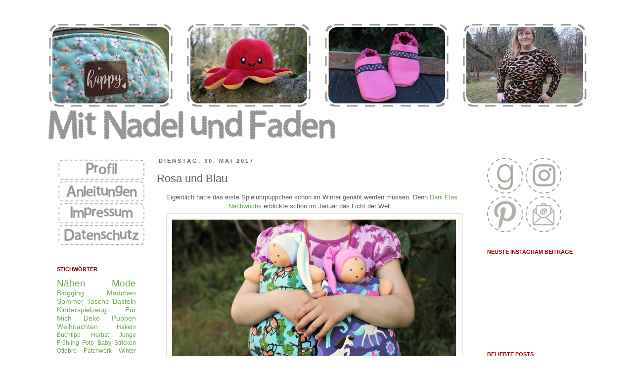

--- FILE ---
content_type: text/html; charset=UTF-8
request_url: https://mitnadelundfaden.blogspot.com/2017/05/roas-und-blau.html
body_size: 24337
content:
<!DOCTYPE html>
<html class='v2' dir='ltr' xmlns='https://www.w3.org/1999/xhtml' xmlns:b='https://www.google.com/2005/gml/b' xmlns:data='https://www.google.com/2005/gml/data' xmlns:expr='https://www.google.com/2005/gml/expr'>
<head>
<link href='https://www.blogger.com/static/v1/widgets/335934321-css_bundle_v2.css' rel='stylesheet' type='text/css'/>
<meta content='IE=EmulateIE7' http-equiv='X-UA-Compatible'/>
<meta content='width=1100' name='viewport'/>
<meta content='text/html; charset=UTF-8' http-equiv='Content-Type'/>
<meta content='blogger' name='generator'/>
<link href='https://mitnadelundfaden.blogspot.com/favicon.ico' rel='icon' type='image/x-icon'/>
<link href='https://mitnadelundfaden.blogspot.com/2017/05/roas-und-blau.html' rel='canonical'/>
<link rel="alternate" type="application/atom+xml" title="Mit Nadel und Faden - Atom" href="https://mitnadelundfaden.blogspot.com/feeds/posts/default" />
<link rel="alternate" type="application/rss+xml" title="Mit Nadel und Faden - RSS" href="https://mitnadelundfaden.blogspot.com/feeds/posts/default?alt=rss" />
<link rel="service.post" type="application/atom+xml" title="Mit Nadel und Faden - Atom" href="https://www.blogger.com/feeds/1585195749771296022/posts/default" />

<link rel="alternate" type="application/atom+xml" title="Mit Nadel und Faden - Atom" href="https://mitnadelundfaden.blogspot.com/feeds/5416213100667580838/comments/default" />
<!--Can't find substitution for tag [blog.ieCssRetrofitLinks]-->
<link href='https://blogger.googleusercontent.com/img/b/R29vZ2xl/AVvXsEhx4QmyFD19bzZuyB9Hitc1EiZ7abMbaelQKvox_LOq1pAVgylyf9b89Q3LcxZ1nBPzfjwdx7v9HPYz6rcm_RJwNQpZpFka4ElYePHeoLowVTI2hfkAjE7QXjqinL9ataXn0KdGCkGr85rJ/s1600/Puppen01.jpg' rel='image_src'/>
<meta content='https://mitnadelundfaden.blogspot.com/2017/05/roas-und-blau.html' property='og:url'/>
<meta content='Rosa und Blau' property='og:title'/>
<meta content=' Eigentlich hätte das erste Spieluhrpüppchen schon im Winter genäht werden müssen. Denn Dani Elas Nachwuchs  erblickte schon im Januar das L...' property='og:description'/>
<meta content='https://blogger.googleusercontent.com/img/b/R29vZ2xl/AVvXsEhx4QmyFD19bzZuyB9Hitc1EiZ7abMbaelQKvox_LOq1pAVgylyf9b89Q3LcxZ1nBPzfjwdx7v9HPYz6rcm_RJwNQpZpFka4ElYePHeoLowVTI2hfkAjE7QXjqinL9ataXn0KdGCkGr85rJ/w1200-h630-p-k-no-nu/Puppen01.jpg' property='og:image'/>
<title>Mit Nadel und Faden: Rosa und Blau</title>
<style id='page-skin-1' type='text/css'><!--
/*
-----------------------------------------------
Blogger Template Style
Name:     Simple
Designer: Josh Peterson
URL:      www.noaesthetic.com
----------------------------------------------- */
/* Variable definitions
====================
<Variable name="keycolor" description="Main Color" type="color" default="#66bbdd"/>
<Group description="Page Text" selector="body">
<Variable name="body.font" description="Font" type="font"
default="normal normal 12px Arial, Tahoma, Helvetica, FreeSans, sans-serif"/>
<Variable name="body.text.color" description="Text Color" type="color" default="#222222"/>
</Group>
<Group description="Backgrounds" selector=".body-fauxcolumns-outer">
<Variable name="body.background.color" description="Outer Background" type="color" default="#66bbdd"/>
<Variable name="content.background.color" description="Main Background" type="color" default="#ffffff"/>
<Variable name="header.background.color" description="Header Background" type="color" default="transparent"/>
</Group>
<Group description="Links" selector=".main-outer">
<Variable name="link.color" description="Link Color" type="color" default="#2288bb"/>
<Variable name="link.visited.color" description="Visited Color" type="color" default="#888888"/>
<Variable name="link.hover.color" description="Hover Color" type="color" default="#33aaff"/>
</Group>
<Group description="Blog Title" selector=".header h1">
<Variable name="header.font" description="Font" type="font"
default="normal normal 60px Arial, Tahoma, Helvetica, FreeSans, sans-serif"/>
<Variable name="header.text.color" description="Title Color" type="color" default="#3399bb" />
</Group>
<Group description="Blog Description" selector=".header .description">
<Variable name="description.text.color" description="Description Color" type="color"
default="#777777" />
</Group>
<Group description="Tabs Text" selector=".tabs-inner .widget li a">
<Variable name="tabs.font" description="Font" type="font"
default="normal normal 14px Arial, Tahoma, Helvetica, FreeSans, sans-serif"/>
<Variable name="tabs.text.color" description="Text Color" type="color" default="#999999"/>
<Variable name="tabs.selected.text.color" description="Selected Color" type="color" default="#000000"/>
</Group>
<Group description="Tabs Background" selector=".tabs-outer .PageList">
<Variable name="tabs.background.color" description="Background Color" type="color" default="#f5f5f5"/>
<Variable name="tabs.selected.background.color" description="Selected Color" type="color" default="#eeeeee"/>
</Group>
<Group description="Post Title" selector="h3.post-title, .comments h4">
<Variable name="post.title.font" description="Font" type="font"
default="normal normal 22px Arial, Tahoma, Helvetica, FreeSans, sans-serif"/>
</Group>
<Group description="Date Header" selector=".date-header">
<Variable name="date.header.color" description="Text Color" type="color"
default="#5d5d5d"/>
<Variable name="date.header.background.color" description="Background Color" type="color"
default="transparent"/>
</Group>
<Group description="Post Footer" selector=".post-footer">
<Variable name="post.footer.text.color" description="Text Color" type="color" default="#666666"/>
<Variable name="post.footer.background.color" description="Background Color" type="color"
default="#f9f9f9"/>
<Variable name="post.footer.border.color" description="Shadow Color" type="color" default="#eeeeee"/>
</Group>
<Group description="Gadgets" selector="h2">
<Variable name="widget.title.font" description="Title Font" type="font"
default="normal bold 11px Arial, Tahoma, Helvetica, FreeSans, sans-serif"/>
<Variable name="widget.title.text.color" description="Title Color" type="color" default="#000000"/>
<Variable name="widget.alternate.text.color" description="Alternate Color" type="color" default="#999999"/>
</Group>
<Group description="Images" selector=".main-inner">
<Variable name="image.background.color" description="Background Color" type="color" default="#ffffff"/>
<Variable name="image.border.color" description="Border Color" type="color" default="#eeeeee"/>
<Variable name="image.text.color" description="Caption Text Color" type="color" default="#5d5d5d"/>
</Group>
<Group description="Accents" selector=".content-inner">
<Variable name="body.rule.color" description="Separator Line Color" type="color" default="#eeeeee"/>
<Variable name="tabs.border.color" description="Tabs Border Color" type="color" default="transparent"/>
</Group>
<Variable name="body.background" description="Body Background" type="background"
color="#ffffff" default="$(color) none repeat scroll top left"/>
<Variable name="body.background.override" description="Body Background Override" type="string" default=""/>
<Variable name="body.background.gradient.cap" description="Body Gradient Cap" type="url"
default="url(https://www.blogblog.com/1kt/simple/gradients_light.png)"/>
<Variable name="body.background.gradient.tile" description="Body Gradient Tile" type="url"
default="url(https://www.blogblog.com/1kt/simple/body_gradient_tile_light.png)"/>
<Variable name="content.background.color.selector" description="Content Background Color Selector" type="string" default=".content-inner"/>
<Variable name="content.padding" description="Content Padding" type="length" default="10px"/>
<Variable name="content.padding.horizontal" description="Content Horizontal Padding" type="length" default="10px"/>
<Variable name="content.shadow.spread" description="Content Shadow Spread" type="length" default="40px"/>
<Variable name="content.shadow.spread.webkit" description="Content Shadow Spread (WebKit)" type="length" default="5px"/>
<Variable name="content.shadow.spread.ie" description="Content Shadow Spread (IE)" type="length" default="10px"/>
<Variable name="main.border.width" description="Main Border Width" type="length" default="0"/>
<Variable name="header.background.gradient" description="Header Gradient" type="url" default="none"/>
<Variable name="header.shadow.offset.left" description="Header Shadow Offset Left" type="length" default="-1px"/>
<Variable name="header.shadow.offset.top" description="Header Shadow Offset Top" type="length" default="-1px"/>
<Variable name="header.shadow.spread" description="Header Shadow Spread" type="length" default="1px"/>
<Variable name="header.padding" description="Header Padding" type="length" default="30px"/>
<Variable name="header.border.size" description="Header Border Size" type="length" default="1px"/>
<Variable name="header.bottom.border.size" description="Header Bottom Border Size" type="length" default="1px"/>
<Variable name="header.border.horizontalsize" description="Header Horizontal Border Size" type="length" default="0"/>
<Variable name="description.text.size" description="Description Text Size" type="string" default="140%"/>
<Variable name="tabs.margin.top" description="Tabs Margin Top" type="length" default="0" />
<Variable name="tabs.margin.side" description="Tabs Side Margin" type="length" default="30px" />
<Variable name="tabs.background.gradient" description="Tabs Background Gradient" type="url"
default="url(https://www.blogblog.com/1kt/simple/gradients_light.png)"/>
<Variable name="tabs.border.width" description="Tabs Border Width" type="length" default="1px"/>
<Variable name="tabs.bevel.border.width" description="Tabs Bevel Border Width" type="length" default="1px"/>
<Variable name="date.header.padding" description="Date Header Padding" type="string" default="inherit"/>
<Variable name="date.header.letterspacing" description="Date Header Letter Spacing" type="string" default="inherit"/>
<Variable name="date.header.margin" description="Date Header Margin" type="string" default="inherit"/>
<Variable name="post.margin.bottom" description="Post Bottom Margin" type="length" default="25px"/>
<Variable name="image.border.small.size" description="Image Border Small Size" type="length" default="2px"/>
<Variable name="image.border.large.size" description="Image Border Large Size" type="length" default="5px"/>
<Variable name="page.width.selector" description="Page Width Selector" type="string" default=".region-inner"/>
<Variable name="page.width" description="Page Width" type="string" default="auto"/>
<Variable name="main.section.margin" description="Main Section Margin" type="length" default="15px"/>
<Variable name="main.padding" description="Main Padding" type="length" default="15px"/>
<Variable name="main.padding.top" description="Main Padding Top" type="length" default="30px"/>
<Variable name="main.padding.bottom" description="Main Padding Bottom" type="length" default="30px"/>
<Variable name="paging.background"
color="#ffffff"
description="Background of blog paging area" type="background"
default="transparent none no-repeat scroll top center"/>
<Variable name="footer.bevel" description="Bevel border length of footer" type="length" default="0"/>
<Variable name="mobile.background.overlay" description="Mobile Background Overlay" type="string"
default="transparent none repeat scroll top left"/>
<Variable name="mobile.background.size" description="Mobile Background Size" type="string" default="auto"/>
<Variable name="mobile.button.color" description="Mobile Button Color" type="color" default="#ffffff" />
<Variable name="startSide" description="Side where text starts in blog language" type="automatic" default="left"/>
<Variable name="endSide" description="Side where text ends in blog language" type="automatic" default="right"/>
*/
/* Content
----------------------------------------------- */
body {
font: normal normal 12px Verdana, Geneva, sans-serif;
color: #5d5d5d;
background: #ffffff none repeat scroll top left;
padding: 0 0 0 0;
}
html body .region-inner {
min-width: 0;
max-width: 100%;
width: auto;
}
a:link {
text-decoration:none;
color: #6aa84f;
}
a:visited {
text-decoration:none;
color: #cc0000;
}
a:hover {
text-decoration:underline;
color: #cc0000;
}
.body-fauxcolumn-outer .fauxcolumn-inner {
background: transparent none repeat scroll top left;
_background-image: none;
}
.body-fauxcolumn-outer .cap-top {
position: absolute;
z-index: 1;
height: 400px;
width: 100%;
background: #ffffff none repeat scroll top left;
}
.body-fauxcolumn-outer .cap-top .cap-left {
width: 100%;
background: transparent none repeat-x scroll top left;
_background-image: none;
}
.content-outer {
-moz-box-shadow: 0 0 0 rgba(0, 0, 0, .15);
-webkit-box-shadow: 0 0 0 rgba(0, 0, 0, .15);
-goog-ms-box-shadow: 0 0 0 #333333;
box-shadow: 0 0 0 rgba(0, 0, 0, .15);
margin-bottom: 1px;
}
.content-inner {
padding: 10px 40px;
}
.content-inner {
background-color: #ffffff;
}
/* Header
----------------------------------------------- */
.header-outer {
background: transparent none repeat-x scroll 0 -400px;
_background-image: none;
}
.Header h1 {
font: normal normal 40px Verdana, Geneva, sans-serif;
color: #000000;
text-shadow: 0 0 0 rgba(0, 0, 0, .2);
}
.Header h1 a {
color: #000000;
}
.Header .description {
font-size: 18px;
color: #000000;
}
.header-inner .Header .titlewrapper {
padding: 22px 0;
}
.header-inner .Header .descriptionwrapper {
padding: 0 0;
}
/* Tabs
----------------------------------------------- */
.tabs-inner .section:first-child {
border-top: 0 solid #dddddd;
}
.tabs-inner .section:first-child ul {
margin-top: -1px;
border-top: 1px solid #dddddd;
border-left: 1px solid #dddddd;
border-right: 1px solid #dddddd;
}
.tabs-inner .widget ul {
background: transparent none repeat-x scroll 0 -800px;
_background-image: none;
border-bottom: 1px solid #dddddd;
margin-top: 0;
margin-left: -30px;
margin-right: -30px;
}
.tabs-inner .widget li a {
display: inline-block;
padding: .6em 1em;
font: normal normal 12px Verdana, Geneva, sans-serif;
color: #000000;
border-left: 1px solid #ffffff;
border-right: 1px solid #dddddd;
}
.tabs-inner .widget li:first-child a {
border-left: none;
}
.tabs-inner .widget li.selected a, .tabs-inner .widget li a:hover {
color: #000000;
background-color: #eeeeee;
text-decoration: none;
}
/* Columns
----------------------------------------------- */
.main-outer {
border-top: 0 solid transparent;
}
.fauxcolumn-left-outer .fauxcolumn-inner {
border-right: 1px solid transparent;
}
.fauxcolumn-right-outer .fauxcolumn-inner {
border-left: 1px solid transparent;
}
/* Headings
----------------------------------------------- */
h2 {
margin: 0 0 1em 0;
font: normal bold 11px Verdana, Geneva, sans-serif;
color: #990000;
text-transform: uppercase;
}
/* Widgets
----------------------------------------------- */
.widget .zippy {
color: #a3a3a3;
text-shadow: 2px 2px 1px rgba(0, 0, 0, .1);
}
.widget .popular-posts ul {
list-style: none;
}
/* Posts
----------------------------------------------- */
.date-header span {
background-color: transparent;
color: #666666;
padding: 0.4em;
letter-spacing: 3px;
margin: inherit;
}
.main-inner {
padding-top: 35px;
padding-bottom: 65px;
}
.main-inner .column-center-inner {
padding: 0 0;
}
.main-inner .column-center-inner .section {
margin: 0 1em;
}
.post {
margin: 0 0 45px 0;
}
h3.post-title, .comments h4 {
font: normal normal 22px Verdana, Geneva, sans-serif;
margin: .75em 0 0;
}
.post-body {
font-size: 110%;
line-height: 1.4;
position: relative;
}
.post-body img, .post-body .tr-caption-container, .Profile img, .Image img,
.BlogList .item-thumbnail img {
padding: 2px;
background: #ffffff;
border: 0px solid #eeeeee;
}
.post-body img, .post-body .tr-caption-container {
padding: 5px;
}
.post-body .tr-caption-container {
color: #5d5d5d;
}
.post-body .tr-caption-container img {
padding: 0;
background: transparent;
border: none;
-moz-box-shadow: 0 0 0 rgba(0, 0, 0, .1);
-webkit-box-shadow: 0 0 0 rgba(0, 0, 0, .1);
box-shadow: 0 0 0 rgba(0, 0, 0, .1);
}
.post-header {
margin: 0 0 1.5em;
line-height: 1.6;
font-size: 90%;
}
.post-footer {
margin: 20px -2px 0;
padding: 5px 10px;
color: #666666;
background-color: #f4f4f4;
border-bottom: 1px solid transparent;
line-height: 1.6;
font-size: 90%;
}
#comments .comment-author {
padding-top: 1.5em;
border-top: 1px solid transparent;
background-position: 0 1.5em;
}
#comments .comment-author:first-child {
padding-top: 0;
border-top: none;
}
.avatar-image-container {
margin: .2em 0 0;
}
#comments .avatar-image-container img {
border: 1px solid #eeeeee;
}
/* Comments
----------------------------------------------- */
.comments .comments-content .icon.blog-author {
background-repeat: no-repeat;
background-image: url([data-uri]);
}
.comments .comments-content .loadmore a {
border-top: 1px solid #a3a3a3;
border-bottom: 1px solid #a3a3a3;
}
.comments .comment-thread.inline-thread {
background-color: #f4f4f4;
}
.comments .continue {
border-top: 2px solid #a3a3a3;
}
/* Accents
---------------------------------------------- */
.section-columns td.columns-cell {
border-left: 1px solid transparent;
}
.blog-pager {
background: transparent url(https://www.blogblog.com/1kt/simple/paging_dot.png) repeat-x scroll top center;
}
.blog-pager-older-link, .home-link,
.blog-pager-newer-link {
background-color: #ffffff;
padding: 5px;
}
.footer-outer {
border-top: 1px dashed #bbbbbb;
}
/* Mobile
----------------------------------------------- */
body.mobile  {
background-size: auto;
}
.mobile .body-fauxcolumn-outer {
background: transparent none repeat scroll top left;
}
.mobile .body-fauxcolumn-outer .cap-top {
background-size: 100% auto;
}
.mobile .content-outer {
-webkit-box-shadow: 0 0 3px rgba(0, 0, 0, .15);
box-shadow: 0 0 3px rgba(0, 0, 0, .15);
padding: 0 0;
}
body.mobile .AdSense {
margin: 0 -0;
}
.mobile .tabs-inner .widget ul {
margin-left: 0;
margin-right: 0;
}
.mobile .post {
margin: 0;
}
.mobile .main-inner .column-center-inner .section {
margin: 0;
}
.mobile .date-header span {
padding: 0.1em 10px;
margin: 0 -10px;
}
.mobile h3.post-title {
margin: 0;
}
.mobile .blog-pager {
background: transparent none no-repeat scroll top center;
}
.mobile .footer-outer {
border-top: none;
}
.mobile .main-inner, .mobile .footer-inner {
background-color: #ffffff;
}
.mobile-index-contents {
color: #5d5d5d;
}
.mobile-link-button {
background-color: #6aa84f;
}
.mobile-link-button a:link, .mobile-link-button a:visited {
color: #ffffff;
}
.mobile .tabs-inner .section:first-child {
border-top: none;
}
.mobile .tabs-inner .PageList .widget-content {
background-color: #eeeeee;
color: #000000;
border-top: 1px solid #dddddd;
border-bottom: 1px solid #dddddd;
}
.mobile .tabs-inner .PageList .widget-content .pagelist-arrow {
border-left: 1px solid #dddddd;
}
#cookieChoiceInfo {
position: fixed;
top: 0;
bottom: auto; }
--></style>
<style id='template-skin-1' type='text/css'><!--
body {
min-width: 1190px;
}
.content-outer, .content-fauxcolumn-outer, .region-inner {
min-width: 1190px;
max-width: 1190px;
_width: 1190px;
}
.main-inner .columns {
padding-left: 220px;
padding-right: 240px;
}
.main-inner .fauxcolumn-center-outer {
left: 220px;
right: 240px;
/* IE6 does not respect left and right together */
_width: expression(this.parentNode.offsetWidth -
parseInt("220px") -
parseInt("240px") + 'px');
}
.main-inner .fauxcolumn-left-outer {
width: 220px;
}
.main-inner .fauxcolumn-right-outer {
width: 240px;
}
.main-inner .column-left-outer {
width: 220px;
right: 100%;
margin-left: -220px;
}
.main-inner .column-right-outer {
width: 240px;
margin-right: -240px;
}
#layout {
min-width: 0;
}
#layout .content-outer {
min-width: 0;
width: 800px;
}
#layout .region-inner {
min-width: 0;
width: auto;
}
--></style>
<meta content='6c7d8466ed7ad3fcb2e2b269aab6f174' name='p:domain_verify'/>
<link href='https://www.blogger.com/dyn-css/authorization.css?targetBlogID=1585195749771296022&amp;zx=04e8e962-875c-4c90-b201-b7422b3e7c3d' media='none' onload='if(media!=&#39;all&#39;)media=&#39;all&#39;' rel='stylesheet'/><noscript><link href='https://www.blogger.com/dyn-css/authorization.css?targetBlogID=1585195749771296022&amp;zx=04e8e962-875c-4c90-b201-b7422b3e7c3d' rel='stylesheet'/></noscript>
<meta name='google-adsense-platform-account' content='ca-host-pub-1556223355139109'/>
<meta name='google-adsense-platform-domain' content='blogspot.com'/>

</head>
<body class='loading'>
<div class='navbar no-items section' id='navbar'>
</div>
<div class='body-fauxcolumns'>
<div class='fauxcolumn-outer body-fauxcolumn-outer'>
<div class='cap-top'>
<div class='cap-left'></div>
<div class='cap-right'></div>
</div>
<div class='fauxborder-left'>
<div class='fauxborder-right'></div>
<div class='fauxcolumn-inner'>
</div>
</div>
<div class='cap-bottom'>
<div class='cap-left'></div>
<div class='cap-right'></div>
</div>
</div>
</div>
<div class='content'>
<div class='content-fauxcolumns'>
<div class='fauxcolumn-outer content-fauxcolumn-outer'>
<div class='cap-top'>
<div class='cap-left'></div>
<div class='cap-right'></div>
</div>
<div class='fauxborder-left'>
<div class='fauxborder-right'></div>
<div class='fauxcolumn-inner'>
</div>
</div>
<div class='cap-bottom'>
<div class='cap-left'></div>
<div class='cap-right'></div>
</div>
</div>
</div>
<div class='content-outer'>
<div class='content-cap-top cap-top'>
<div class='cap-left'></div>
<div class='cap-right'></div>
</div>
<div class='fauxborder-left content-fauxborder-left'>
<div class='fauxborder-right content-fauxborder-right'></div>
<div class='content-inner'>
<header>
<div class='header-outer'>
<div class='header-cap-top cap-top'>
<div class='cap-left'></div>
<div class='cap-right'></div>
</div>
<div class='fauxborder-left header-fauxborder-left'>
<div class='fauxborder-right header-fauxborder-right'></div>
<div class='region-inner header-inner'>
<div class='header section' id='header'><div class='widget Header' data-version='1' id='Header1'>
<div id='header-inner'>
<a href='https://mitnadelundfaden.blogspot.com/' style='display: block'>
<img alt='Mit Nadel und Faden' height='244px; ' id='Header1_headerimg' src='https://blogger.googleusercontent.com/img/a/AVvXsEhxWQnTmf3I9TLJ6uHZX4l9XvJQtNQGghmy8eD2EPgsFZjzND3-Jui2sV9-5PGYxR5rl9r0IQe4_48o_i4Weg06xsnCeqMTzHpBC8Q8Kq4_E_9wz9FtogcRfwhXrSfWzSwc7_6YhT1c8_Zuu6ngpzZ6HvT0IbGvu36psP5U5p1uIwEOaWVdyvW3cqW4ZkI=s1115' style='display: block' width='1115px; '/>
</a>
</div>
</div></div>
</div>
</div>
<div class='header-cap-bottom cap-bottom'>
<div class='cap-left'></div>
<div class='cap-right'></div>
</div>
</div>
</header>
<div class='tabs-outer'>
<div class='tabs-cap-top cap-top'>
<div class='cap-left'></div>
<div class='cap-right'></div>
</div>
<div class='fauxborder-left tabs-fauxborder-left'>
<div class='fauxborder-right tabs-fauxborder-right'></div>
<div class='region-inner tabs-inner'>
<div class='tabs no-items section' id='crosscol'></div>
<div class='tabs no-items section' id='crosscol-overflow'></div>
</div>
</div>
<div class='tabs-cap-bottom cap-bottom'>
<div class='cap-left'></div>
<div class='cap-right'></div>
</div>
</div>
<div class='main-outer'>
<div class='main-cap-top cap-top'>
<div class='cap-left'></div>
<div class='cap-right'></div>
</div>
<div class='fauxborder-left main-fauxborder-left'>
<div class='fauxborder-right main-fauxborder-right'></div>
<div class='region-inner main-inner'>
<div class='columns fauxcolumns'>
<div class='fauxcolumn-outer fauxcolumn-center-outer'>
<div class='cap-top'>
<div class='cap-left'></div>
<div class='cap-right'></div>
</div>
<div class='fauxborder-left'>
<div class='fauxborder-right'></div>
<div class='fauxcolumn-inner'>
</div>
</div>
<div class='cap-bottom'>
<div class='cap-left'></div>
<div class='cap-right'></div>
</div>
</div>
<div class='fauxcolumn-outer fauxcolumn-left-outer'>
<div class='cap-top'>
<div class='cap-left'></div>
<div class='cap-right'></div>
</div>
<div class='fauxborder-left'>
<div class='fauxborder-right'></div>
<div class='fauxcolumn-inner'>
</div>
</div>
<div class='cap-bottom'>
<div class='cap-left'></div>
<div class='cap-right'></div>
</div>
</div>
<div class='fauxcolumn-outer fauxcolumn-right-outer'>
<div class='cap-top'>
<div class='cap-left'></div>
<div class='cap-right'></div>
</div>
<div class='fauxborder-left'>
<div class='fauxborder-right'></div>
<div class='fauxcolumn-inner'>
</div>
</div>
<div class='cap-bottom'>
<div class='cap-left'></div>
<div class='cap-right'></div>
</div>
</div>
<!-- corrects IE6 width calculation -->
<div class='columns-inner'>
<div class='column-center-outer'>
<div class='column-center-inner'>
<div class='main section' id='main'><div class='widget Blog' data-version='1' id='Blog1'>
<div class='blog-posts hfeed'>

          <div class="date-outer">
        
<h2 class='date-header'><span>Dienstag, 30. Mai 2017</span></h2>

          <div class="date-posts">
        
<div class='post-outer'>
<div class='post hentry' itemscope='itemscope' itemtype='https://schema.org/BlogPosting'>
<a name='5416213100667580838'></a>
<h3 class='post-title entry-title' itemprop='name'>
Rosa und Blau
</h3>
<div class='post-header'>
<div class='post-header-line-1'></div>
</div>
<div class='post-body entry-content' id='post-body-5416213100667580838' itemprop='articleBody'>
<div style="text-align: center;">
Eigentlich hätte das erste Spieluhrpüppchen schon im Winter genäht werden müssen. Denn <a href="http://dani-ela-ist-kreativ.blogspot.de/2017/01/das-erste-selbstgemachte-in-diesem-jahr.html">Dani Elas Nachwuchs</a> erblickte schon im Januar das Licht der Welt.&nbsp;</div>
<div class="separator" style="clear: both; text-align: center;">
<a href="https://blogger.googleusercontent.com/img/b/R29vZ2xl/AVvXsEhx4QmyFD19bzZuyB9Hitc1EiZ7abMbaelQKvox_LOq1pAVgylyf9b89Q3LcxZ1nBPzfjwdx7v9HPYz6rcm_RJwNQpZpFka4ElYePHeoLowVTI2hfkAjE7QXjqinL9ataXn0KdGCkGr85rJ/s1600/Puppen01.jpg" imageanchor="1" style="margin-left: 1em; margin-right: 1em;"><img border="0" src="https://blogger.googleusercontent.com/img/b/R29vZ2xl/AVvXsEhx4QmyFD19bzZuyB9Hitc1EiZ7abMbaelQKvox_LOq1pAVgylyf9b89Q3LcxZ1nBPzfjwdx7v9HPYz6rcm_RJwNQpZpFka4ElYePHeoLowVTI2hfkAjE7QXjqinL9ataXn0KdGCkGr85rJ/s1600/Puppen01.jpg" /></a></div>
<div style="text-align: center;">
Bei Jungs bin ich mir immer unsicher, ob es eine Puppe sein darf. Als dann im Bekanntenkreis noch ein Mädchen geboren wurde und ich endlich im Stoffschrank nach Jerseyresten suchte, fiel die Entscheidung für eine Jungspuppe ganz schnell positiv aus.</div>
<div class="separator" style="clear: both; text-align: center;">
<a href="https://blogger.googleusercontent.com/img/b/R29vZ2xl/AVvXsEhAvGoDryVIIDX4ce_gfFLgep84giSqsTDPQsn5J9HI9Znqmfv1lVqc3j5EzOQ8qp1LEbfPO_kqxeTTS54dHGvCUisv2DgZg3hGHx71-62TRIoti5AgXNBkhn15eYz1my2hnBuAmtFlh21p/s1600/Puppen02.jpg" imageanchor="1" style="margin-left: 1em; margin-right: 1em;"><img border="0" src="https://blogger.googleusercontent.com/img/b/R29vZ2xl/AVvXsEhAvGoDryVIIDX4ce_gfFLgep84giSqsTDPQsn5J9HI9Znqmfv1lVqc3j5EzOQ8qp1LEbfPO_kqxeTTS54dHGvCUisv2DgZg3hGHx71-62TRIoti5AgXNBkhn15eYz1my2hnBuAmtFlh21p/s1600/Puppen02.jpg" /></a></div>
<div style="text-align: center;">
Die passenden Spieluhren hatte ich auch da. Für die Affen gab es "The Lion sleeps tonight" und die Pferde haben ganz klassisch "Hopp, hopp, hopp, Pferdchen lauf Galopp" im Bauch.<br />
<br />
Damit mache ich endlich mal wieder beim <a href="http://www.creadienstag.de/2017/05/Linkparty-281.html">Creadienstag</a> mit.</div>
<div style='clear: both;'></div>
</div>
<div class='post-footer'>
<div class='post-footer-line post-footer-line-1'><span class='post-icons'>
<span class='item-control blog-admin pid-1105943374'>
<a href='https://www.blogger.com/post-edit.g?blogID=1585195749771296022&postID=5416213100667580838&from=pencil' title='Post bearbeiten'>
<img alt='' class='icon-action' height='18' src='https://resources.blogblog.com/img/icon18_edit_allbkg.gif' width='18'/>
</a>
</span>
</span>
<span class='post-author vcard'>
Aufgeschrieben von
<span class='fn'>
<a href='https://www.blogger.com/profile/04574443120567437085' itemprop='author' rel='author' title='author profile'>
Mit Nadel und Faden
</a>
</span>
</span>
</div>
<div class='post-footer-line post-footer-line-2'><span class='post-labels'>
Labels:
<a href='https://mitnadelundfaden.blogspot.com/search/label/Baby' rel='tag'>Baby</a>,
<a href='https://mitnadelundfaden.blogspot.com/search/label/Junge' rel='tag'>Junge</a>,
<a href='https://mitnadelundfaden.blogspot.com/search/label/M%C3%A4dchen' rel='tag'>Mädchen</a>,
<a href='https://mitnadelundfaden.blogspot.com/search/label/N%C3%A4hen' rel='tag'>Nähen</a>,
<a href='https://mitnadelundfaden.blogspot.com/search/label/Puppen' rel='tag'>Puppen</a>
</span>
</div>
<div class='post-footer-line post-footer-line-3'><span class='post-comment-link'>
</span>
</div>
</div>
</div>
<div class='comments' id='comments'>
<a name='comments'></a>
<h4>5 Kommentare:</h4>
<div class='comments-content'>
<script async='async' src='' type='text/javascript'></script>
<script type='text/javascript'>
    (function() {
      var items = null;
      var msgs = null;
      var config = {};

// <![CDATA[
      var cursor = null;
      if (items && items.length > 0) {
        cursor = parseInt(items[items.length - 1].timestamp) + 1;
      }

      var bodyFromEntry = function(entry) {
        var text = (entry &&
                    ((entry.content && entry.content.$t) ||
                     (entry.summary && entry.summary.$t))) ||
            '';
        if (entry && entry.gd$extendedProperty) {
          for (var k in entry.gd$extendedProperty) {
            if (entry.gd$extendedProperty[k].name == 'blogger.contentRemoved') {
              return '<span class="deleted-comment">' + text + '</span>';
            }
          }
        }
        return text;
      }

      var parse = function(data) {
        cursor = null;
        var comments = [];
        if (data && data.feed && data.feed.entry) {
          for (var i = 0, entry; entry = data.feed.entry[i]; i++) {
            var comment = {};
            // comment ID, parsed out of the original id format
            var id = /blog-(\d+).post-(\d+)/.exec(entry.id.$t);
            comment.id = id ? id[2] : null;
            comment.body = bodyFromEntry(entry);
            comment.timestamp = Date.parse(entry.published.$t) + '';
            if (entry.author && entry.author.constructor === Array) {
              var auth = entry.author[0];
              if (auth) {
                comment.author = {
                  name: (auth.name ? auth.name.$t : undefined),
                  profileUrl: (auth.uri ? auth.uri.$t : undefined),
                  avatarUrl: (auth.gd$image ? auth.gd$image.src : undefined)
                };
              }
            }
            if (entry.link) {
              if (entry.link[2]) {
                comment.link = comment.permalink = entry.link[2].href;
              }
              if (entry.link[3]) {
                var pid = /.*comments\/default\/(\d+)\?.*/.exec(entry.link[3].href);
                if (pid && pid[1]) {
                  comment.parentId = pid[1];
                }
              }
            }
            comment.deleteclass = 'item-control blog-admin';
            if (entry.gd$extendedProperty) {
              for (var k in entry.gd$extendedProperty) {
                if (entry.gd$extendedProperty[k].name == 'blogger.itemClass') {
                  comment.deleteclass += ' ' + entry.gd$extendedProperty[k].value;
                } else if (entry.gd$extendedProperty[k].name == 'blogger.displayTime') {
                  comment.displayTime = entry.gd$extendedProperty[k].value;
                }
              }
            }
            comments.push(comment);
          }
        }
        return comments;
      };

      var paginator = function(callback) {
        if (hasMore()) {
          var url = config.feed + '?alt=json&v=2&orderby=published&reverse=false&max-results=50';
          if (cursor) {
            url += '&published-min=' + new Date(cursor).toISOString();
          }
          window.bloggercomments = function(data) {
            var parsed = parse(data);
            cursor = parsed.length < 50 ? null
                : parseInt(parsed[parsed.length - 1].timestamp) + 1
            callback(parsed);
            window.bloggercomments = null;
          }
          url += '&callback=bloggercomments';
          var script = document.createElement('script');
          script.type = 'text/javascript';
          script.src = url;
          document.getElementsByTagName('head')[0].appendChild(script);
        }
      };
      var hasMore = function() {
        return !!cursor;
      };
      var getMeta = function(key, comment) {
        if ('iswriter' == key) {
          var matches = !!comment.author
              && comment.author.name == config.authorName
              && comment.author.profileUrl == config.authorUrl;
          return matches ? 'true' : '';
        } else if ('deletelink' == key) {
          return config.baseUri + '/comment/delete/'
               + config.blogId + '/' + comment.id;
        } else if ('deleteclass' == key) {
          return comment.deleteclass;
        }
        return '';
      };

      var replybox = null;
      var replyUrlParts = null;
      var replyParent = undefined;

      var onReply = function(commentId, domId) {
        if (replybox == null) {
          // lazily cache replybox, and adjust to suit this style:
          replybox = document.getElementById('comment-editor');
          if (replybox != null) {
            replybox.height = '250px';
            replybox.style.display = 'block';
            replyUrlParts = replybox.src.split('#');
          }
        }
        if (replybox && (commentId !== replyParent)) {
          replybox.src = '';
          document.getElementById(domId).insertBefore(replybox, null);
          replybox.src = replyUrlParts[0]
              + (commentId ? '&parentID=' + commentId : '')
              + '#' + replyUrlParts[1];
          replyParent = commentId;
        }
      };

      var hash = (window.location.hash || '#').substring(1);
      var startThread, targetComment;
      if (/^comment-form_/.test(hash)) {
        startThread = hash.substring('comment-form_'.length);
      } else if (/^c[0-9]+$/.test(hash)) {
        targetComment = hash.substring(1);
      }

      // Configure commenting API:
      var configJso = {
        'maxDepth': config.maxThreadDepth
      };
      var provider = {
        'id': config.postId,
        'data': items,
        'loadNext': paginator,
        'hasMore': hasMore,
        'getMeta': getMeta,
        'onReply': onReply,
        'rendered': true,
        'initComment': targetComment,
        'initReplyThread': startThread,
        'config': configJso,
        'messages': msgs
      };

      var render = function() {
        if (window.goog && window.goog.comments) {
          var holder = document.getElementById('comment-holder');
          window.goog.comments.render(holder, provider);
        }
      };

      // render now, or queue to render when library loads:
      if (window.goog && window.goog.comments) {
        render();
      } else {
        window.goog = window.goog || {};
        window.goog.comments = window.goog.comments || {};
        window.goog.comments.loadQueue = window.goog.comments.loadQueue || [];
        window.goog.comments.loadQueue.push(render);
      }
    })();
// ]]>
  </script>
<div id='comment-holder'>
<div class="comment-thread toplevel-thread"><ol id="top-ra"><li class="comment" id="c1531914738471151387"><div class="avatar-image-container"><img src="//blogger.googleusercontent.com/img/b/R29vZ2xl/AVvXsEjSIxcvK2b4MHbzswPTIw88y39f_8bXSGzstLbQE2CwCr8M-0L90b5X317ovWTlFwvXdRUH4jOotTpVqcV-hVdglmdJfqB8PF5AVCoJaOhnJ4koCRF37lH60MtMgx7kaP4/s45-c/Favicon2016.JPG" alt=""/></div><div class="comment-block"><div class="comment-header"><cite class="user"><a href="https://www.blogger.com/profile/15601490149618929026" rel="nofollow">Pe-Twin-kel</a></cite><span class="icon user "></span><span class="datetime secondary-text"><a rel="nofollow" href="https://mitnadelundfaden.blogspot.com/2017/05/roas-und-blau.html?showComment=1496129671288#c1531914738471151387">30. Mai 2017 um 09:34</a></span></div><p class="comment-content">Sind die niedlich, sehr gelungen.<br>LG,<br>Petra</p><span class="comment-actions secondary-text"><a class="comment-reply" target="_self" data-comment-id="1531914738471151387">Antworten</a><span class="item-control blog-admin blog-admin pid-1232844487"><a target="_self" href="https://www.blogger.com/comment/delete/1585195749771296022/1531914738471151387">Löschen</a></span></span></div><div class="comment-replies"><div id="c1531914738471151387-rt" class="comment-thread inline-thread hidden"><span class="thread-toggle thread-expanded"><span class="thread-arrow"></span><span class="thread-count"><a target="_self">Antworten</a></span></span><ol id="c1531914738471151387-ra" class="thread-chrome thread-expanded"><div></div><div id="c1531914738471151387-continue" class="continue"><a class="comment-reply" target="_self" data-comment-id="1531914738471151387">Antworten</a></div></ol></div></div><div class="comment-replybox-single" id="c1531914738471151387-ce"></div></li><li class="comment" id="c2612814319514644150"><div class="avatar-image-container"><img src="//www.blogger.com/img/blogger_logo_round_35.png" alt=""/></div><div class="comment-block"><div class="comment-header"><cite class="user"><a href="https://www.blogger.com/profile/02174175163972794716" rel="nofollow">Malou</a></cite><span class="icon user "></span><span class="datetime secondary-text"><a rel="nofollow" href="https://mitnadelundfaden.blogspot.com/2017/05/roas-und-blau.html?showComment=1496135788055#c2612814319514644150">30. Mai 2017 um 11:16</a></span></div><p class="comment-content">Die sind wieder mal toll! und warum nicht auch für Jungens? Zumal ich die Kombination von Stoff und Lied witzig finde und die Eltern sich sicher auch freuen, wenn der kleine Löwe nach getanem Tagwerk schläft.<br>LG Malou</p><span class="comment-actions secondary-text"><a class="comment-reply" target="_self" data-comment-id="2612814319514644150">Antworten</a><span class="item-control blog-admin blog-admin pid-1694714648"><a target="_self" href="https://www.blogger.com/comment/delete/1585195749771296022/2612814319514644150">Löschen</a></span></span></div><div class="comment-replies"><div id="c2612814319514644150-rt" class="comment-thread inline-thread hidden"><span class="thread-toggle thread-expanded"><span class="thread-arrow"></span><span class="thread-count"><a target="_self">Antworten</a></span></span><ol id="c2612814319514644150-ra" class="thread-chrome thread-expanded"><div></div><div id="c2612814319514644150-continue" class="continue"><a class="comment-reply" target="_self" data-comment-id="2612814319514644150">Antworten</a></div></ol></div></div><div class="comment-replybox-single" id="c2612814319514644150-ce"></div></li><li class="comment" id="c1346672568522862313"><div class="avatar-image-container"><img src="//4.bp.blogspot.com/-zTW4EBLVTYo/ZZ2ARJk8KBI/AAAAAAAAyjc/WtpgotxQyEkUdqVVCJZiXgesCWIW1f8xwCK4BGAYYCw/s35/il_570xN.1304726122_p953.jpg" alt=""/></div><div class="comment-block"><div class="comment-header"><cite class="user"><a href="https://www.blogger.com/profile/14564697475184963652" rel="nofollow">Ulrikes Smaating</a></cite><span class="icon user "></span><span class="datetime secondary-text"><a rel="nofollow" href="https://mitnadelundfaden.blogspot.com/2017/05/roas-und-blau.html?showComment=1496190734355#c1346672568522862313">31. Mai 2017 um 02:32</a></span></div><p class="comment-content">Hej Kerstin,<br>die sind wirklich ausgesprochen toll geworden, warum nicht mal auch für JUngs?! Ich fände das gut :0)Ganz LG aus Dänemark, Ulrike :0)</p><span class="comment-actions secondary-text"><a class="comment-reply" target="_self" data-comment-id="1346672568522862313">Antworten</a><span class="item-control blog-admin blog-admin pid-1073059712"><a target="_self" href="https://www.blogger.com/comment/delete/1585195749771296022/1346672568522862313">Löschen</a></span></span></div><div class="comment-replies"><div id="c1346672568522862313-rt" class="comment-thread inline-thread hidden"><span class="thread-toggle thread-expanded"><span class="thread-arrow"></span><span class="thread-count"><a target="_self">Antworten</a></span></span><ol id="c1346672568522862313-ra" class="thread-chrome thread-expanded"><div></div><div id="c1346672568522862313-continue" class="continue"><a class="comment-reply" target="_self" data-comment-id="1346672568522862313">Antworten</a></div></ol></div></div><div class="comment-replybox-single" id="c1346672568522862313-ce"></div></li><li class="comment" id="c1353269214930435508"><div class="avatar-image-container"><img src="//blogger.googleusercontent.com/img/b/R29vZ2xl/AVvXsEjb7LLVDXGL1zcOC0aipvvd_ySwIFAcfegZPH886fOn8HQaT0pKZ_rLmgcWp2tZl0dAstElsDmeVlkrsAlfrJAlWCydzEJXTn8h64B_Xu5oLJpPbYJ-0wA9FbLDmujZZHA/s45-c/P1130589.JPG" alt=""/></div><div class="comment-block"><div class="comment-header"><cite class="user"><a href="https://www.blogger.com/profile/08473160724705790039" rel="nofollow">Dani Ela</a></cite><span class="icon user "></span><span class="datetime secondary-text"><a rel="nofollow" href="https://mitnadelundfaden.blogspot.com/2017/05/roas-und-blau.html?showComment=1496207325508#c1353269214930435508">31. Mai 2017 um 07:08</a></span></div><p class="comment-content">Ich finde die Puppe sehr gelungen und auch ein Junge kann so eine süße Spieluhr haben und sie eignet sich doch super zum Kuscheln und Schmusen. Sie liegt jetzt mit im Laufgitter und wird gern aufgezogen. Dann wird mit großen Augen gelauscht :-) nix mit schlafen ;-) hab noch mal ganz lieben Dank dafür! <br>Liebe Grüße<br>Dani Ela</p><span class="comment-actions secondary-text"><a class="comment-reply" target="_self" data-comment-id="1353269214930435508">Antworten</a><span class="item-control blog-admin blog-admin pid-272958012"><a target="_self" href="https://www.blogger.com/comment/delete/1585195749771296022/1353269214930435508">Löschen</a></span></span></div><div class="comment-replies"><div id="c1353269214930435508-rt" class="comment-thread inline-thread hidden"><span class="thread-toggle thread-expanded"><span class="thread-arrow"></span><span class="thread-count"><a target="_self">Antworten</a></span></span><ol id="c1353269214930435508-ra" class="thread-chrome thread-expanded"><div></div><div id="c1353269214930435508-continue" class="continue"><a class="comment-reply" target="_self" data-comment-id="1353269214930435508">Antworten</a></div></ol></div></div><div class="comment-replybox-single" id="c1353269214930435508-ce"></div></li><li class="comment" id="c1129632840652763623"><div class="avatar-image-container"><img src="//blogger.googleusercontent.com/img/b/R29vZ2xl/AVvXsEgBGneUSMG7d-MW9M5F5M7PzttLDLC5cbiE5AX14IlYu7C3mfn9B0pTPlEYXaa52UA0abRbeSsiFre-CtJkUp6Z78LUPX_k4ho0eKTLhWcrXbUF5UrSUWfqyKZ3WuSVMA/s45-c/*" alt=""/></div><div class="comment-block"><div class="comment-header"><cite class="user"><a href="https://www.blogger.com/profile/16337543685141815636" rel="nofollow">Judy</a></cite><span class="icon user "></span><span class="datetime secondary-text"><a rel="nofollow" href="https://mitnadelundfaden.blogspot.com/2017/05/roas-und-blau.html?showComment=1496777427232#c1129632840652763623">6. Juni 2017 um 21:30</a></span></div><p class="comment-content">Sehr süß! Und auch für kleine Jungs muss das doch erlaubt sein. Spieluhrmäßig werde ich auf jeden Fall auch noch was planen. Den Link zu dem Shop, wo es die vielen schönen Melodien gibt, hatte ich schon bei Dir gefunden und abgespeichert  :-)<br>LG Judy</p><span class="comment-actions secondary-text"><a class="comment-reply" target="_self" data-comment-id="1129632840652763623">Antworten</a><span class="item-control blog-admin blog-admin pid-1624676189"><a target="_self" href="https://www.blogger.com/comment/delete/1585195749771296022/1129632840652763623">Löschen</a></span></span></div><div class="comment-replies"><div id="c1129632840652763623-rt" class="comment-thread inline-thread hidden"><span class="thread-toggle thread-expanded"><span class="thread-arrow"></span><span class="thread-count"><a target="_self">Antworten</a></span></span><ol id="c1129632840652763623-ra" class="thread-chrome thread-expanded"><div></div><div id="c1129632840652763623-continue" class="continue"><a class="comment-reply" target="_self" data-comment-id="1129632840652763623">Antworten</a></div></ol></div></div><div class="comment-replybox-single" id="c1129632840652763623-ce"></div></li></ol><div id="top-continue" class="continue"><a class="comment-reply" target="_self">Kommentar hinzufügen</a></div><div class="comment-replybox-thread" id="top-ce"></div><div class="loadmore hidden" data-post-id="5416213100667580838"><a target="_self">Weitere laden...</a></div></div>
</div>
</div>
<p class='comment-footer'>
<div class='comment-form'>
<a name='comment-form'></a>
<p>Wenn du auf meinem Blog kommentierst, werden die von Dir eingegebenen Formulardaten (und unter Umständen auch weitere personenbezogene Daten, wie z. B. Deine IP-Adresse) an Google-Server übermittelt. Mehr Infos dazu findest du in meiner Datenschutzerklärung: <a href="https://mitnadelundfaden.blogspot.de/p/links.html" rel="nofollow">Datenschutzerklärung</a> und in der Datenschutzerklärung von Google: <a href="https://policies.google.com/privacy?hl=de" rel="nofollow">Datenschutzerklärung von Google</a></p>
<a href='https://www.blogger.com/comment/frame/1585195749771296022?po=5416213100667580838&hl=de&saa=85391&origin=https://mitnadelundfaden.blogspot.com' id='comment-editor-src'></a>
<iframe allowtransparency='true' class='blogger-iframe-colorize blogger-comment-from-post' frameborder='0' height='410px' id='comment-editor' name='comment-editor' src='' width='100%'></iframe>
<script src='https://www.blogger.com/static/v1/jsbin/2830521187-comment_from_post_iframe.js' type='text/javascript'></script>
<script type='text/javascript'>
      BLOG_CMT_createIframe('https://www.blogger.com/rpc_relay.html');
    </script>
</div>
</p>
<div id='backlinks-container'>
<div id='Blog1_backlinks-container'>
</div>
</div>
</div>
</div>

        </div></div>
      
</div>
<div class='blog-pager' id='blog-pager'>
<span id='blog-pager-newer-link'>
<a class='blog-pager-newer-link' href='https://mitnadelundfaden.blogspot.com/2017/06/amelie-inspiration-nahtreff.html' id='Blog1_blog-pager-newer-link' title='Neuerer Post'>Neuerer Post</a>
</span>
<span id='blog-pager-older-link'>
<a class='blog-pager-older-link' href='https://mitnadelundfaden.blogspot.com/2017/05/des-madchens-neue-kleider.html' id='Blog1_blog-pager-older-link' title='Älterer Post'>Älterer Post</a>
</span>
<a class='home-link' href='https://mitnadelundfaden.blogspot.com/'>Startseite</a>
</div>
<div class='clear'></div>
<div class='post-feeds'>
<div class='feed-links'>
Abonnieren
<a class='feed-link' href='https://mitnadelundfaden.blogspot.com/feeds/5416213100667580838/comments/default' target='_blank' type='application/atom+xml'>Kommentare zum Post (Atom)</a>
</div>
</div>
</div><div class='widget HTML' data-version='1' id='HTML3'>
<h2 class='title'>Print PDF</h2>
<div class='widget-content'>
<script src="https://cdn.printfriendly.com/printfriendly.js" type="text/javascript"></script><script type="text/javascript">document.doAT = function(cl){var myclass = new RegExp("hentry");var myTitleContainer = new RegExp("post-title");var myPostContent = new RegExp("post-footer");var elem = this.getElementsByTagName("div");for (var i = 0; i < elem.length; i++){var classes = elem[i].className;if (myclass.test(classes)){var container = elem[i];for (var b = 0; b < container.childNodes.length; b++){var item = container.childNodes[b].className;if (myTitleContainer.test(item)){var link = container.childNodes[b].getElementsByTagName("a");if (typeof(link[0]) != "undefined"){var url = link[0].href;var index_page = true;}else{var url = document.url;var index_page = false;}if (typeof(url) == "undefined"|| url == "undefined" ){url = window.location.href;var index_page = false;}}if (myPostContent.test(item)){var footer = container.childNodes[b];}}var n = document.createElement("div");if (index_page == true) {var at = '<a href=' + url + '?pfstyle=wp' + ' style="float:left; margin-right: 1em; color:#6D9F00; text-decoration:none;" class="printfriendly" title="Printer Friendly and PDF"><img style="border:none;" src="https://cdn.printfriendly.com/pf_button_sq_grn_m.png" alt="Print Friendly and PDF"/></a>';}else {var at = '<a href="https://www.printfriendly.com" style="float:left; margin-right: 1em; color:#6D9F00; text-decoration:none;" class="printfriendly" onclick="window.print(); return false;" title="Printer Friendly and PDF"><img style="border:none;" src="https://cdn.printfriendly.com/pf_button_sq_grn_m.png" alt="Print Friendly and PDF"/></a>';}n.innerHTML = at;var origFooter = footer.innerHTML;footer.innerHTML = n.innerHTML + origFooter;footer.style.overflow = "hidden";}}return true;};document.doAT("hentry");</script>
</div>
<div class='clear'></div>
</div></div>
</div>
</div>
<div class='column-left-outer'>
<div class='column-left-inner'>
<aside>
<div class='sidebar section' id='sidebar-left-1'><div class='widget HTML' data-version='1' id='HTML5'>
<div class='widget-content'>
<img src="https://blogger.googleusercontent.com/img/a/AVvXsEgEXEYEb0XjNGiWHumxAv6Rm4TXaiRF8JbEJ-xkWTlhxW1RiYyC2h5FkTtVLbriGk_GAcoWbqEkWzDlX19ToDf5iEhOazvgDs9Zq-xXV0w6MhPFjCK5fjQAofLfaIoden60ukWmzi368IrEwrsf4E3LFRHTT60r4ryFAmOBmnKjCezcydBWlOWZYbtCZJc=s218"  border="0" width="180" usemap="#image_map" />
<map name="image_map">
  <area alt="Über mich" title="Über mich" href="https://mitnadelundfaden.blogspot.com/p/uber-mich.html" coords="1,1,180,45" shape="rect" />
  <area alt="Anleitungen" title="Anleitungen" href="https://mitnadelundfaden.blogspot.com/p/anleitungen.html" coords="1,46,180,90" shape="rect" />
  <area alt="Impressum" title="Impressum" href="https://mitnadelundfaden.blogspot.com/p/impressum.html" coords="1,91,180,135" shape="rect" />
  <area alt="Datenschutzerklärung" title="Datenschutzerklärung" href="https://mitnadelundfaden.blogspot.com/p/links.html" coords="1,136,180,180" shape="rect" />
</map>
</div>
<div class='clear'></div>
</div><div class='widget Label' data-version='1' id='Label1'>
<h2>Stichwörter</h2>
<div class='widget-content cloud-label-widget-content'>
<span class='label-size label-size-5'>
<a dir='ltr' href='https://mitnadelundfaden.blogspot.com/search/label/N%C3%A4hen'>Nähen</a>
</span>
<span class='label-size label-size-5'>
<a dir='ltr' href='https://mitnadelundfaden.blogspot.com/search/label/Mode'>Mode</a>
</span>
<span class='label-size label-size-4'>
<a dir='ltr' href='https://mitnadelundfaden.blogspot.com/search/label/Blogging'>Blogging</a>
</span>
<span class='label-size label-size-4'>
<a dir='ltr' href='https://mitnadelundfaden.blogspot.com/search/label/M%C3%A4dchen'>Mädchen</a>
</span>
<span class='label-size label-size-4'>
<a dir='ltr' href='https://mitnadelundfaden.blogspot.com/search/label/Sommer'>Sommer</a>
</span>
<span class='label-size label-size-4'>
<a dir='ltr' href='https://mitnadelundfaden.blogspot.com/search/label/Tasche'>Tasche</a>
</span>
<span class='label-size label-size-4'>
<a dir='ltr' href='https://mitnadelundfaden.blogspot.com/search/label/Basteln'>Basteln</a>
</span>
<span class='label-size label-size-4'>
<a dir='ltr' href='https://mitnadelundfaden.blogspot.com/search/label/Kinderspielzeug'>Kinderspielzeug</a>
</span>
<span class='label-size label-size-4'>
<a dir='ltr' href='https://mitnadelundfaden.blogspot.com/search/label/F%C3%BCr%20Mich'>Für Mich</a>
</span>
<span class='label-size label-size-4'>
<a dir='ltr' href='https://mitnadelundfaden.blogspot.com/search/label/Deko'>Deko</a>
</span>
<span class='label-size label-size-4'>
<a dir='ltr' href='https://mitnadelundfaden.blogspot.com/search/label/Puppen'>Puppen</a>
</span>
<span class='label-size label-size-4'>
<a dir='ltr' href='https://mitnadelundfaden.blogspot.com/search/label/Weihnachten'>Weihnachten</a>
</span>
<span class='label-size label-size-3'>
<a dir='ltr' href='https://mitnadelundfaden.blogspot.com/search/label/H%C3%A4keln'>Häkeln</a>
</span>
<span class='label-size label-size-3'>
<a dir='ltr' href='https://mitnadelundfaden.blogspot.com/search/label/Buchtipp'>Buchtipp</a>
</span>
<span class='label-size label-size-3'>
<a dir='ltr' href='https://mitnadelundfaden.blogspot.com/search/label/Herbst'>Herbst</a>
</span>
<span class='label-size label-size-3'>
<a dir='ltr' href='https://mitnadelundfaden.blogspot.com/search/label/Junge'>Junge</a>
</span>
<span class='label-size label-size-3'>
<a dir='ltr' href='https://mitnadelundfaden.blogspot.com/search/label/Fr%C3%BChling'>Frühling</a>
</span>
<span class='label-size label-size-3'>
<a dir='ltr' href='https://mitnadelundfaden.blogspot.com/search/label/Foto'>Foto</a>
</span>
<span class='label-size label-size-3'>
<a dir='ltr' href='https://mitnadelundfaden.blogspot.com/search/label/Baby'>Baby</a>
</span>
<span class='label-size label-size-3'>
<a dir='ltr' href='https://mitnadelundfaden.blogspot.com/search/label/Stricken'>Stricken</a>
</span>
<span class='label-size label-size-3'>
<a dir='ltr' href='https://mitnadelundfaden.blogspot.com/search/label/Ottobre'>Ottobre</a>
</span>
<span class='label-size label-size-3'>
<a dir='ltr' href='https://mitnadelundfaden.blogspot.com/search/label/Patchwork'>Patchwork</a>
</span>
<span class='label-size label-size-3'>
<a dir='ltr' href='https://mitnadelundfaden.blogspot.com/search/label/Winter'>Winter</a>
</span>
<span class='label-size label-size-3'>
<a dir='ltr' href='https://mitnadelundfaden.blogspot.com/search/label/Proben%C3%A4hen'>Probenähen</a>
</span>
<span class='label-size label-size-3'>
<a dir='ltr' href='https://mitnadelundfaden.blogspot.com/search/label/Filz'>Filz</a>
</span>
<span class='label-size label-size-3'>
<a dir='ltr' href='https://mitnadelundfaden.blogspot.com/search/label/Tier'>Tier</a>
</span>
<span class='label-size label-size-3'>
<a dir='ltr' href='https://mitnadelundfaden.blogspot.com/search/label/Holz'>Holz</a>
</span>
<span class='label-size label-size-3'>
<a dir='ltr' href='https://mitnadelundfaden.blogspot.com/search/label/Laubs%C3%A4gen'>Laubsägen</a>
</span>
<span class='label-size label-size-3'>
<a dir='ltr' href='https://mitnadelundfaden.blogspot.com/search/label/Weihnachtskalender'>Weihnachtskalender</a>
</span>
<span class='label-size label-size-3'>
<a dir='ltr' href='https://mitnadelundfaden.blogspot.com/search/label/Anleitung'>Anleitung</a>
</span>
<span class='label-size label-size-3'>
<a dir='ltr' href='https://mitnadelundfaden.blogspot.com/search/label/M%C3%A4nner'>Männer</a>
</span>
<span class='label-size label-size-3'>
<a dir='ltr' href='https://mitnadelundfaden.blogspot.com/search/label/Pattern%20Parade'>Pattern Parade</a>
</span>
<span class='label-size label-size-3'>
<a dir='ltr' href='https://mitnadelundfaden.blogspot.com/search/label/Reise'>Reise</a>
</span>
<span class='label-size label-size-3'>
<a dir='ltr' href='https://mitnadelundfaden.blogspot.com/search/label/Garten'>Garten</a>
</span>
<span class='label-size label-size-3'>
<a dir='ltr' href='https://mitnadelundfaden.blogspot.com/search/label/1%20Jahr%20-%201Decke'>1 Jahr - 1Decke</a>
</span>
<span class='label-size label-size-3'>
<a dir='ltr' href='https://mitnadelundfaden.blogspot.com/search/label/Malen'>Malen</a>
</span>
<span class='label-size label-size-3'>
<a dir='ltr' href='https://mitnadelundfaden.blogspot.com/search/label/Papier'>Papier</a>
</span>
<span class='label-size label-size-3'>
<a dir='ltr' href='https://mitnadelundfaden.blogspot.com/search/label/Sachsen'>Sachsen</a>
</span>
<span class='label-size label-size-3'>
<a dir='ltr' href='https://mitnadelundfaden.blogspot.com/search/label/Sticken'>Sticken</a>
</span>
<span class='label-size label-size-3'>
<a dir='ltr' href='https://mitnadelundfaden.blogspot.com/search/label/Backen'>Backen</a>
</span>
<span class='label-size label-size-3'>
<a dir='ltr' href='https://mitnadelundfaden.blogspot.com/search/label/Applizieren'>Applizieren</a>
</span>
<span class='label-size label-size-3'>
<a dir='ltr' href='https://mitnadelundfaden.blogspot.com/search/label/Katzen'>Katzen</a>
</span>
<span class='label-size label-size-2'>
<a dir='ltr' href='https://mitnadelundfaden.blogspot.com/search/label/%23makenine'>#makenine</a>
</span>
<span class='label-size label-size-2'>
<a dir='ltr' href='https://mitnadelundfaden.blogspot.com/search/label/Acryl'>Acryl</a>
</span>
<span class='label-size label-size-2'>
<a dir='ltr' href='https://mitnadelundfaden.blogspot.com/search/label/Quilt'>Quilt</a>
</span>
<span class='label-size label-size-2'>
<a dir='ltr' href='https://mitnadelundfaden.blogspot.com/search/label/Wohnwagen'>Wohnwagen</a>
</span>
<span class='label-size label-size-2'>
<a dir='ltr' href='https://mitnadelundfaden.blogspot.com/search/label/BOM'>BOM</a>
</span>
<span class='label-size label-size-2'>
<a dir='ltr' href='https://mitnadelundfaden.blogspot.com/search/label/Recycling'>Recycling</a>
</span>
<span class='label-size label-size-2'>
<a dir='ltr' href='https://mitnadelundfaden.blogspot.com/search/label/Tops%202025'>Tops 2025</a>
</span>
<span class='label-size label-size-2'>
<a dir='ltr' href='https://mitnadelundfaden.blogspot.com/search/label/Drucken'>Drucken</a>
</span>
<span class='label-size label-size-2'>
<a dir='ltr' href='https://mitnadelundfaden.blogspot.com/search/label/Fensterdeko'>Fensterdeko</a>
</span>
<span class='label-size label-size-2'>
<a dir='ltr' href='https://mitnadelundfaden.blogspot.com/search/label/Kinderk%C3%BCche'>Kinderküche</a>
</span>
<span class='label-size label-size-2'>
<a dir='ltr' href='https://mitnadelundfaden.blogspot.com/search/label/N%C3%A4hwissen'>Nähwissen</a>
</span>
<span class='label-size label-size-2'>
<a dir='ltr' href='https://mitnadelundfaden.blogspot.com/search/label/Siebdruck'>Siebdruck</a>
</span>
<span class='label-size label-size-2'>
<a dir='ltr' href='https://mitnadelundfaden.blogspot.com/search/label/Leinwand'>Leinwand</a>
</span>
<span class='label-size label-size-2'>
<a dir='ltr' href='https://mitnadelundfaden.blogspot.com/search/label/Velourmotiv'>Velourmotiv</a>
</span>
<span class='label-size label-size-2'>
<a dir='ltr' href='https://mitnadelundfaden.blogspot.com/search/label/Fabric%20Finish'>Fabric Finish</a>
</span>
<span class='label-size label-size-2'>
<a dir='ltr' href='https://mitnadelundfaden.blogspot.com/search/label/Mobil%C3%A9'>Mobilé</a>
</span>
<span class='label-size label-size-2'>
<a dir='ltr' href='https://mitnadelundfaden.blogspot.com/search/label/Teenager'>Teenager</a>
</span>
<span class='label-size label-size-2'>
<a dir='ltr' href='https://mitnadelundfaden.blogspot.com/search/label/Vorlagen%20drucken'>Vorlagen drucken</a>
</span>
<span class='label-size label-size-2'>
<a dir='ltr' href='https://mitnadelundfaden.blogspot.com/search/label/beaswimpelkette'>beaswimpelkette</a>
</span>
<span class='label-size label-size-1'>
<a dir='ltr' href='https://mitnadelundfaden.blogspot.com/search/label/Scrabbooking'>Scrabbooking</a>
</span>
<div class='clear'></div>
</div>
</div><div class='widget BlogSearch' data-version='1' id='BlogSearch1'>
<h2 class='title'>Dieses Blog durchsuchen</h2>
<div class='widget-content'>
<div id='BlogSearch1_form'>
<form action='https://mitnadelundfaden.blogspot.com/search' class='gsc-search-box' target='_top'>
<table cellpadding='0' cellspacing='0' class='gsc-search-box'>
<tbody>
<tr>
<td class='gsc-input'>
<input autocomplete='off' class='gsc-input' name='q' size='10' title='search' type='text' value=''/>
</td>
<td class='gsc-search-button'>
<input class='gsc-search-button' title='search' type='submit' value='Suchen'/>
</td>
</tr>
</tbody>
</table>
</form>
</div>
</div>
<div class='clear'></div>
</div><div class='widget HTML' data-version='1' id='HTML4'>
<div class='widget-content'>
<script type="text/javascript">
var randarray = new Array();var l=0;var flag;
var numofpost=1;function randomposts(json){
var total = parseInt(json.feed.openSearch$totalResults.$t,10);
for(i=0;i < numofpost;){flag=0;randarray.length=numofpost;l=Math.floor(Math.random()*total);for(j in randarray){if(l==randarray[j]){ flag=1;}}
if(flag==0&&l!=0){randarray[i++]=l;}}
for(n in randarray){ var p=randarray[n];var entry=json.feed.entry[p-1];
for(k=0; k < entry.link.length; k++){if(entry.link[k].rel=='alternate'){var item = "<a href=" + entry.link[k].href + ">" + "<img src='https://blogger.googleusercontent.com/img/b/R29vZ2xl/AVvXsEgnbtEIsW2jPrcqz23hBZesIHerjgtH3z2WhyF_RSlaLymGw-w2AyDts5IF-7AxamknlEDK9_QwFdAgqmQZaInXs8fU8Z2Q1xU8Pedv9hNjBoQtIV7UgfO-eB2fuqig2n0S661JuRNiTVlO/s640/%25C3%259Cberraschung.jpg' width='160'></a>";document.write(item);}}
};}
</script>
<script src="/feeds/posts/default?alt=json-in-script&start-index=1&max-results=1000&callback=randomposts" type="text/javascript"></script>
</div>
<div class='clear'></div>
</div><div class='widget Image' data-version='1' id='Image5'>
<h2>Dresdner Näh-Blogger-Cafe</h2>
<div class='widget-content'>
<a href='https://dresden-naeht.blogspot.com/'>
<img alt='Dresdner Näh-Blogger-Cafe' height='220' id='Image5_img' src='https://blogger.googleusercontent.com/img/b/R29vZ2xl/AVvXsEih5lipdttRwxijG_6LCFL_UdfI-wTKzyFzWZLZy9fRbEIU578y5BJbkn-Z68-H3dnTE25kQyBydPFRedNOpuDoWwapHMPR_2B7w8QmvFP-m_syTgvsDk9s4ZZKdt8kp0G4gYlNrk4C8BYw/s220/amberlight-label+Dresdner+N%25C3%25A4h-Blogger-Cafe.jpg' width='146'/>
</a>
<br/>
</div>
<div class='clear'></div>
</div><div class='widget BlogList' data-version='1' id='BlogList1'>
<h2 class='title'>Meine Blog-Liste</h2>
<div class='widget-content'>
<div class='blog-list-container' id='BlogList1_container'>
<ul id='BlogList1_blogs'>
<li style='display: block;'>
<div class='blog-icon'>
</div>
<div class='blog-content'>
<div class='blog-title'>
<a href='https://www.amberlight-label.de/' target='_blank'>
Amberlight Label</a>
</div>
<div class='item-content'>
<span class='item-title'>
<a href='https://www.amberlight-label.de/weihnachtszeitwichtel-2025/' target='_blank'>
Weihnachts(zeit)wichtel 2025
</a>
</span>
</div>
</div>
<div style='clear: both;'></div>
</li>
<li style='display: block;'>
<div class='blog-icon'>
</div>
<div class='blog-content'>
<div class='blog-title'>
<a href='https://feuerwerkbykaze.blogspot.com/' target='_blank'>
feuerwerk by KAZE</a>
</div>
<div class='item-content'>
<div class='item-thumbnail'>
<a href='https://feuerwerkbykaze.blogspot.com/' target='_blank'>
<img alt='' border='0' height='72' src='https://blogger.googleusercontent.com/img/b/R29vZ2xl/AVvXsEhL1Tz3t-pRGN_MFVGH8YtctojoaapkCLuOaMTHn6R0-LeXQGsg_eHtacW8VQcIbjq5lJ0ZJXfO2F5NsacS8QjAvjr1B4T91UDxgcWK9kgt7I5uZxQlddX9kbbLxPJacx2kNBA61B_cbP2CCbe02lAZLcRcc-Pz7fP0pYm2QzTztfKVXr_PprNVBNOhJBfB/s72-w640-h480-c/P1090430.JPG' width='72'/>
</a>
</div>
<span class='item-title'>
<a href='https://feuerwerkbykaze.blogspot.com/2026/01/12-im-januar.html' target='_blank'>
12 im Januar
</a>
</span>
</div>
</div>
<div style='clear: both;'></div>
</li>
<li style='display: block;'>
<div class='blog-icon'>
</div>
<div class='blog-content'>
<div class='blog-title'>
<a href='https://kremplinghaus.de/' target='_blank'>
Kremplinghaus</a>
</div>
<div class='item-content'>
<span class='item-title'>
<a href='https://kremplinghaus.de/gluecksschweine-aus-stoffresten/' target='_blank'>
Glücksschweine aus Stoffresten
</a>
</span>
</div>
</div>
<div style='clear: both;'></div>
</li>
<li style='display: block;'>
<div class='blog-icon'>
</div>
<div class='blog-content'>
<div class='blog-title'>
<a href='https://www.greenfietsen.de/' target='_blank'>
greenfietsen</a>
</div>
<div class='item-content'>
<span class='item-title'>
<a href='https://www.greenfietsen.de/2025/12/jahresrueckblick-2025.html' target='_blank'>
Jahresrückblick 2025
</a>
</span>
</div>
</div>
<div style='clear: both;'></div>
</li>
<li style='display: block;'>
<div class='blog-icon'>
</div>
<div class='blog-content'>
<div class='blog-title'>
<a href='https://diesachsenmuddi.blogspot.com/' target='_blank'>
Sachsenmuddis Handgemachtes</a>
</div>
<div class='item-content'>
<div class='item-thumbnail'>
<a href='https://diesachsenmuddi.blogspot.com/' target='_blank'>
<img alt='' border='0' height='72' src='https://blogger.googleusercontent.com/img/b/R29vZ2xl/[base64]/s72-w480-h640-c/233d70d3-6468-4fd4-81fd-29d4e7eefde2.jpg' width='72'/>
</a>
</div>
<span class='item-title'>
<a href='https://diesachsenmuddi.blogspot.com/2025/12/das-regenbogenkleid-von-manji-puh-im.html' target='_blank'>
Das Regenbogenkleid von Manji Puh im Weihnachtsoutfit
</a>
</span>
</div>
</div>
<div style='clear: both;'></div>
</li>
<li style='display: block;'>
<div class='blog-icon'>
</div>
<div class='blog-content'>
<div class='blog-title'>
<a href='https://ringellaus.blogspot.com/' target='_blank'>
Ringellaus</a>
</div>
<div class='item-content'>
<div class='item-thumbnail'>
<a href='https://ringellaus.blogspot.com/' target='_blank'>
<img alt='' border='0' height='72' src='https://blogger.googleusercontent.com/img/b/R29vZ2xl/AVvXsEjgyuOlJk_LlQZELiXgKdaecLlgG6fSogE0phFS9C5h4TNAC2tFAiCISV8x1po1qbgcakxV8S7cRkXALfVNG-6t86zQjLk7fGTnrMIYecCM5wIjKgK_Ff8jGM1bek6Xl2mE61288buCRecSq2Fabq8JV4BxVMiYnvKlTYLkAYvTwN_Nxh-yAUAt_vGr_z4/s72-w300-h400-c/nP1411541_edited.jpg' width='72'/>
</a>
</div>
<span class='item-title'>
<a href='https://ringellaus.blogspot.com/2023/12/alte-jacke-renoviert.html' target='_blank'>
Alte Jacke renoviert
</a>
</span>
</div>
</div>
<div style='clear: both;'></div>
</li>
<li style='display: block;'>
<div class='blog-icon'>
</div>
<div class='blog-content'>
<div class='blog-title'>
<a href='http://wish-crafting.blogspot.com/' target='_blank'>
Nadelfee - made by wishcraft</a>
</div>
<div class='item-content'>
<span class='item-title'>
<!--Can't find substitution for tag [item.itemTitle]-->
</span>
</div>
</div>
<div style='clear: both;'></div>
</li>
<li style='display: block;'>
<div class='blog-icon'>
</div>
<div class='blog-content'>
<div class='blog-title'>
<a href='http://die-atze-naeht.blogspot.com/' target='_blank'>
Frau Atze</a>
</div>
<div class='item-content'>
<span class='item-title'>
<!--Can't find substitution for tag [item.itemTitle]-->
</span>
</div>
</div>
<div style='clear: both;'></div>
</li>
</ul>
<div class='clear'></div>
</div>
</div>
</div><div class='widget HTML' data-version='1' id='HTML7'>
<div class='widget-content'>
<div id="gr_challenge_11680" style="border: 2px solid #EBE8D5; border-radius:10px; padding: 0px 7px 0px 7px; max-width:230px; min-height: 100px">
  <div id="gr_challenge_progress_body_11680" style="font-size: 12px; font-family: georgia,serif;line-height: 18px">
    <h3 style="margin: 4px 0 10px; font-weight: normal; text-align: center">
      <a style="text-decoration: none; font-family:georgia,serif;font-style:italic; font-size: 1.1em" rel="nofollow" href="https://www.goodreads.com/challenges/11680-2026-reading-challenge">2026 Reading Challenge</a>
    </h3>
        <div class="challengePic">
          <a rel="nofollow" href="https://www.goodreads.com/challenges/11680-2026-reading-challenge"><img alt="2026 Reading Challenge" style="float:left; margin-right: 10px; border: 0 none" src="https://images.gr-assets.com/challenges/1764710439p2/11680.jpg" /></a>
        </div>
      <div>
        <a rel="nofollow" href="https://www.goodreads.com/user/show/162153007-kerstin">Kerstin</a> has

        read 3 books toward their goal of 50 books.
      </div>
      <div style="width: 100px; margin: 4px 5px 5px 0; float: left; border: 1px solid #382110; height: 8px; overflow: hidden; background-color: #FFF">
        <div style="width: 6%; background-color: #D7D2C4; float: left"><span style="visibility:hidden">hide</span></div>
      </div>
      <div style="font-family: arial, verdana, helvetica, sans-serif;font-size:90%">
        <a rel="nofollow" href="https://www.goodreads.com/user_challenges/65116837">3 of 50 (6%)</a>
      </div>
      <div style="text-align: right;">
        <a style="text-decoration: none; font-size: 10px;" rel="nofollow" href="https://www.goodreads.com/user_challenges/65116837">view books</a>
      </div>
  </div>
	<script src="https://www.goodreads.com/user_challenges/widget/162153007-kerstin?challenge_id=11680&v=2"></script>
</div>
</div>
<div class='clear'></div>
</div></div>
</aside>
</div>
</div>
<div class='column-right-outer'>
<div class='column-right-inner'>
<aside>
<div class='sidebar section' id='sidebar-right-1'><div class='widget HTML' data-version='1' id='HTML1'>
<div class='widget-content'>
<img id="Image-Maps-Com-image-maps-2014-12-29-151240" src="https://blogger.googleusercontent.com/img/b/R29vZ2xl/AVvXsEhnGFKfO_gpW4yusZq6rCNmaXbU4-GGue6NhIWhEnSd_7l7RwI-3xJeVSvG8DginUqkaYZGo2NXglM5kjXfgQXqIDEyD75BC5GffYRcUD2fxU4-YRykwjb_6UanghCqxzJ8zy34TpDpd0BJDcNzQQ4A-Uh-666ODkOwzrcHQBpAWWQ7yQ/s1600/socialmedia.png=s150-no" border="0" width="150" height="150" orgwidth="150" orgheight="150" usemap="#image-maps-2014-12-29-151240" alt="" />
<map name="image-maps-2014-12-29-151240" id="ImageMapsCom-image-maps-2014-12-29-151240">
<area  alt="" title="goodreads" href="https://www.goodreads.com/review/list/162153007?shelf=read" shape="rect" coords="3,2,76,75" style="outline:none;" target="_self"     />
<area  alt="" title="instagram" href="https://instagram.com/mitnadelundfaden/" shape="rect" coords="75,2,149,75" style="outline:none;" target="_self"     />
<area  alt="" title="Pinterest" href="https://www.pinterest.com/meisje25/" shape="rect" coords="1,77,76,150" style="outline:none;" target="_self"     />
<area  alt="" title="Mail" href="mailto:mitnadelundfaden@arcor.de" shape="rect" coords="77,76,150,150" style="outline:none;" target="_self"     />
<area shape="rect" coords="148,148,150,150" alt="Image Map" style="outline:none;" title="Image Map" href="https://www.image-maps.com/index.php?aff=mapped_users_40932" />
</map>
</div>
<div class='clear'></div>
</div><div class='widget HTML' data-version='1' id='HTML2'>
<h2 class='title'>Neuste Instagram Beiträge</h2>
<div class='widget-content'>
<!-- SnapWidget -->
<script src="https://snapwidget.com/js/snapwidget.js"></script>
<iframe src="https://snapwidget.com/embed/1010126" class="snapwidget-widget" allowtransparency="true" frameborder="0" scrolling="no" style="border:none; overflow:hidden;  width:100%; " title="My New Widget"></iframe>
</div>
<div class='clear'></div>
</div><div class='widget PopularPosts' data-version='1' id='PopularPosts1'>
<h2>Beliebte Posts</h2>
<div class='widget-content popular-posts'>
<ul>
<li>
<div class='item-content'>
<div class='item-thumbnail'>
<a href='https://mitnadelundfaden.blogspot.com/2026/01/me-made-mittwoch-strickstoff-in-form.html' target='_blank'>
<img alt='' border='0' src='https://blogger.googleusercontent.com/img/b/R29vZ2xl/AVvXsEjrFcQTDMQElyUcEmwf7UUt4PDd_JWyuk4VUABy108QyU9iamqOPRWM66vUwaohIWxjtKIrpVvHAgl0-lmOOHnyaCixt8_525Rk_axJFIi8RdlU-U0emxEwFKXY908rh3ntpmOqYo8SB26Pbb7rJxUyM39edDU5RUAkY5LLHcnMaBNYyEMvqwWDOSDIPHo/w72-h72-p-k-no-nu/IMG_7951.JPG'/>
</a>
</div>
<div class='item-title'><a href='https://mitnadelundfaden.blogspot.com/2026/01/me-made-mittwoch-strickstoff-in-form.html'>Me Made Mittwoch - Strickstoff in Form gebracht</a></div>
<div class='item-snippet'>&#160;Der erste Mittwoch im neuen Jahr und ich freue mich auf den Me Made Mittwoch . Ich zeige heute den Pullover nach dem Schnitt Tatym von Patt...</div>
</div>
<div style='clear: both;'></div>
</li>
<li>
<div class='item-content'>
<div class='item-thumbnail'>
<a href='https://mitnadelundfaden.blogspot.com/2025/12/makenine2025-hoodie-hubert.html' target='_blank'>
<img alt='' border='0' src='https://blogger.googleusercontent.com/img/b/R29vZ2xl/AVvXsEjzhBUqu1P5N_Da663VKJ1RRIYkTkwrwaw-WFy4e7hjcAFAqo_oAtWEpokMlojg_FjcwyoERUfPiswhb3L0pZ6QY96cowf-i6D5BMHJGuTTJxI2rYSJ4u-PbfR43VPMhY6j0ygR1RHF1v3Sda4WNzaZUbeyO_KVFMPciHEZL0mmQQYKMRaP0XuU73osR00/w72-h72-p-k-no-nu/IMG_7900.JPG'/>
</a>
</div>
<div class='item-title'><a href='https://mitnadelundfaden.blogspot.com/2025/12/makenine2025-hoodie-hubert.html'>#makenine2025 - Hoodie Hubert</a></div>
<div class='item-snippet'>Cooles Teil! Hoodie Hubert  gefällt mir sehr gut und es ist schon fast ärgerlich, dass ich den Schnitt nicht schon früher umgesetzt habe. Di...</div>
</div>
<div style='clear: both;'></div>
</li>
<li>
<div class='item-content'>
<div class='item-thumbnail'>
<a href='https://mitnadelundfaden.blogspot.com/2025/12/weihnachtskarten-edition-2025.html' target='_blank'>
<img alt='' border='0' src='https://blogger.googleusercontent.com/img/b/R29vZ2xl/AVvXsEiZNtXp6N75PHliOtQx7iQtnvCk7YL45EOv76NdVRe92Rmbg7p7A1Nw9C0hstIYG79c43QPC8QQLoivu2x_2zzC-NgNdRHFLkADy7O49W2qD_s32vtHnk_dN_qWWvJfO5MWENRUfJe6RiBkGaPZGlBHX6tpdL_Ms4JTCFCXbcL8k3gQ5lqzLD67H4uBF2M/w72-h72-p-k-no-nu/20251215_201007.jpg'/>
</a>
</div>
<div class='item-title'><a href='https://mitnadelundfaden.blogspot.com/2025/12/weihnachtskarten-edition-2025.html'>Weihnachtskarten Edition 2025</a></div>
<div class='item-snippet'>&#160;Es war wieder soweit und unsere schöne Tradition der Kartenmalerei wurde fortgesetzt . Hier sind unsere Ergebnisse, die auch schon in die W...</div>
</div>
<div style='clear: both;'></div>
</li>
<li>
<div class='item-content'>
<div class='item-thumbnail'>
<a href='https://mitnadelundfaden.blogspot.com/2025/12/granny-square-tasche.html' target='_blank'>
<img alt='' border='0' src='https://blogger.googleusercontent.com/img/b/R29vZ2xl/AVvXsEiBZTmjV5StgBJZUMaVJIpxG1SnJVY7eg1NC-Oeof1jkzJs2c23MWIFiTMErvb2Gl-Y4JFei8S09F3N6En_lzuLgREHxGodig1cYnUmK8QpVqBw5Dztf2yH1PfnbiezcP3OpDvMpe0nNEQiCe30eG1r2NtcCj8PDhMdh38891-mKDawJ9BCuhe99i3Dcl8/w72-h72-p-k-no-nu/IMG_7876.JPG'/>
</a>
</div>
<div class='item-title'><a href='https://mitnadelundfaden.blogspot.com/2025/12/granny-square-tasche.html'>Granny Square Tasche</a></div>
<div class='item-snippet'>&#160;Was lange währt wird endlich gut. In den Osterferien im Wohnwagen begann meine Tochter Granny Squares zu Häkeln. Natürlich in ihren Lieblin...</div>
</div>
<div style='clear: both;'></div>
</li>
<li>
<div class='item-content'>
<div class='item-thumbnail'>
<a href='https://mitnadelundfaden.blogspot.com/2026/01/bugelbrett.html' target='_blank'>
<img alt='' border='0' src='https://blogger.googleusercontent.com/img/b/R29vZ2xl/AVvXsEjUK9ELgVcZcy8vo40lpOVI3GuJk14PHtXqmM-XxDT69BdKoLuIk0us2gnEO3CpYuRLPFV0W-WpPDqGvM6f_361aJf3lYIhtpUv71mUAY8Si1e1iQuiHqpxgtsDuA1_8kdPtnTrFm0zIL0mxlLjzWXhv6KGBMGNvAwWvy9Jd5YXz0WumcMp8DfrHee7uXw/w72-h72-p-k-no-nu/IMG_7882.JPG'/>
</a>
</div>
<div class='item-title'><a href='https://mitnadelundfaden.blogspot.com/2026/01/bugelbrett.html'>Bügelbrett</a></div>
<div class='item-snippet'>&#160;Nachdem ich über 12 Jahre auf einer alter Decke im Nähzimmer gebügelt hatte, ist nun endlich ein Upgrade zum individuellen Bügelbrett erfol...</div>
</div>
<div style='clear: both;'></div>
</li>
</ul>
<div class='clear'></div>
</div>
</div><div class='widget Image' data-version='1' id='Image6'>
<div class='widget-content'>
<a href='https://mitnadelundfaden.blogspot.com/p/2025-make-nine.html'>
<img alt='' height='230' id='Image6_img' src='https://blogger.googleusercontent.com/img/a/AVvXsEgIHPXIHKy4VPbB8eJMSbk4z9wKhw8r5ut4zLImrboRkcU7Xgmo-lmJQ-bL-ysT2yANpBXwDORu4ZCwaOCNnSLg7wALyqRmyD1J4n_JhM2zxxDyU9voIEH096ej0D_jJWljvWauvgPsCI01sdNQ7tarrbQhWwXg5NGUKjia6KXUijs3CrQ6Haqk309E7jc=s232' width='232'/>
</a>
<br/>
</div>
<div class='clear'></div>
</div><div class='widget Image' data-version='1' id='Image3'>
<div class='widget-content'>
<a href='https://mitnadelundfaden.blogspot.com/search/label/%23makenine'>
<img alt='' height='236' id='Image3_img' src='https://blogger.googleusercontent.com/img/a/AVvXsEgv-NSmcx1HUafR5UeEzmU2FWtbPyOoQRjHF1H35R0ebUfxQy0To3OCtkk8fkOPlm6-VB5ubrdPbXGp_lmQpWRFFHGIQajS_sA4SUwWKbyKqHSbzEtHr7lQ-w4I1-rAbKGUF8tJ8jxRAEKUHdM_JNYgRa417XOxqmYKWT43rPBTdGNdvnFcFy3Z7AR_Ycs=s236' width='232'/>
</a>
<br/>
</div>
<div class='clear'></div>
</div><div class='widget Image' data-version='1' id='Image4'>
<div class='widget-content'>
<a href='https://mitnadelundfaden.blogspot.com/p/2023-pattern-parade.html'>
<img alt='' height='232' id='Image4_img' src='https://blogger.googleusercontent.com/img/a/AVvXsEgbqushRltPVZOFXhO7NKQafygDSIN1uwHNYEKLxOzJc_r0oEIx0KolzWc8fhPy-_rgJb0-jiOGGgcdyAoZHDk2rVeTDv1PYYPy50GQUYCU-jDMgSaP7PRugbq5LpZmEZIk4v10HoLEIS2eJRsxonzdj0PNNNNhlGhAIH5BtSMkaISqW1pBhiAztxPc=s232' width='232'/>
</a>
<br/>
</div>
<div class='clear'></div>
</div><div class='widget Image' data-version='1' id='Image2'>
<div class='widget-content'>
<a href='https://mitnadelundfaden.blogspot.com/p/2022-stoffveredelung-fabric-finish.html'>
<img alt='' height='234' id='Image2_img' src='https://blogger.googleusercontent.com/img/b/R29vZ2xl/AVvXsEhcZle5VB7C6NsjZ3OPcVvSOWeQHtORwN2yaGg3D4nrREs03Vf128ex0eyNZYk4aIt8smzUCdtkteQ_YsnLTRuEvBiG3r5MnYwMNb4RcP0LagpfvN_tE3KVm22WSFqUcO0iyLUnsEptvSE/s234/2022FabricFinish_Schatten.png' width='232'/>
</a>
<br/>
</div>
<div class='clear'></div>
</div><div class='widget Image' data-version='1' id='Image1'>
<div class='widget-content'>
<a href='https://mitnadelundfaden.blogspot.com/p/2021-pattern-parade.html'>
<img alt='' height='223' id='Image1_img' src='https://blogger.googleusercontent.com/img/b/R29vZ2xl/AVvXsEjd-0v6L3PGNprhGqh9Ky_-HdaTzBnQyflFQMjf2ncVVeAJTktzYp9CsWFi8FbOxancmE2-lW-EPnuQnaPtrYtZ3XFep3VFcm2uY2Uqp30G03jmGU5wC3_V09XZOmHMCoNDW8_fp4ejTfQ/s1600/Pattern+Parade_7_Logo_small.png' width='232'/>
</a>
<br/>
</div>
<div class='clear'></div>
</div><div class='widget BlogArchive' data-version='1' id='BlogArchive1'>
<h2>Blog Archive</h2>
<div class='widget-content'>
<div id='ArchiveList'>
<div id='BlogArchive1_ArchiveList'>
<ul class='hierarchy'>
<li class='archivedate collapsed'>
<a class='toggle' href='javascript:void(0)'>
<span class='zippy'>

        &#9658;&#160;
      
</span>
</a>
<a class='post-count-link' href='https://mitnadelundfaden.blogspot.com/2026/'>
2026
</a>
<span class='post-count' dir='ltr'>(7)</span>
<ul class='hierarchy'>
<li class='archivedate collapsed'>
<a class='post-count-link' href='https://mitnadelundfaden.blogspot.com/2026/01/'>
Januar
</a>
<span class='post-count' dir='ltr'>(7)</span>
</li>
</ul>
</li>
</ul>
<ul class='hierarchy'>
<li class='archivedate collapsed'>
<a class='toggle' href='javascript:void(0)'>
<span class='zippy'>

        &#9658;&#160;
      
</span>
</a>
<a class='post-count-link' href='https://mitnadelundfaden.blogspot.com/2025/'>
2025
</a>
<span class='post-count' dir='ltr'>(96)</span>
<ul class='hierarchy'>
<li class='archivedate collapsed'>
<a class='post-count-link' href='https://mitnadelundfaden.blogspot.com/2025/12/'>
Dezember
</a>
<span class='post-count' dir='ltr'>(9)</span>
</li>
</ul>
<ul class='hierarchy'>
<li class='archivedate collapsed'>
<a class='post-count-link' href='https://mitnadelundfaden.blogspot.com/2025/11/'>
November
</a>
<span class='post-count' dir='ltr'>(9)</span>
</li>
</ul>
<ul class='hierarchy'>
<li class='archivedate collapsed'>
<a class='post-count-link' href='https://mitnadelundfaden.blogspot.com/2025/10/'>
Oktober
</a>
<span class='post-count' dir='ltr'>(7)</span>
</li>
</ul>
<ul class='hierarchy'>
<li class='archivedate collapsed'>
<a class='post-count-link' href='https://mitnadelundfaden.blogspot.com/2025/09/'>
September
</a>
<span class='post-count' dir='ltr'>(7)</span>
</li>
</ul>
<ul class='hierarchy'>
<li class='archivedate collapsed'>
<a class='post-count-link' href='https://mitnadelundfaden.blogspot.com/2025/08/'>
August
</a>
<span class='post-count' dir='ltr'>(3)</span>
</li>
</ul>
<ul class='hierarchy'>
<li class='archivedate collapsed'>
<a class='post-count-link' href='https://mitnadelundfaden.blogspot.com/2025/07/'>
Juli
</a>
<span class='post-count' dir='ltr'>(8)</span>
</li>
</ul>
<ul class='hierarchy'>
<li class='archivedate collapsed'>
<a class='post-count-link' href='https://mitnadelundfaden.blogspot.com/2025/06/'>
Juni
</a>
<span class='post-count' dir='ltr'>(8)</span>
</li>
</ul>
<ul class='hierarchy'>
<li class='archivedate collapsed'>
<a class='post-count-link' href='https://mitnadelundfaden.blogspot.com/2025/05/'>
Mai
</a>
<span class='post-count' dir='ltr'>(8)</span>
</li>
</ul>
<ul class='hierarchy'>
<li class='archivedate collapsed'>
<a class='post-count-link' href='https://mitnadelundfaden.blogspot.com/2025/04/'>
April
</a>
<span class='post-count' dir='ltr'>(9)</span>
</li>
</ul>
<ul class='hierarchy'>
<li class='archivedate collapsed'>
<a class='post-count-link' href='https://mitnadelundfaden.blogspot.com/2025/03/'>
März
</a>
<span class='post-count' dir='ltr'>(11)</span>
</li>
</ul>
<ul class='hierarchy'>
<li class='archivedate collapsed'>
<a class='post-count-link' href='https://mitnadelundfaden.blogspot.com/2025/02/'>
Februar
</a>
<span class='post-count' dir='ltr'>(7)</span>
</li>
</ul>
<ul class='hierarchy'>
<li class='archivedate collapsed'>
<a class='post-count-link' href='https://mitnadelundfaden.blogspot.com/2025/01/'>
Januar
</a>
<span class='post-count' dir='ltr'>(10)</span>
</li>
</ul>
</li>
</ul>
<ul class='hierarchy'>
<li class='archivedate collapsed'>
<a class='toggle' href='javascript:void(0)'>
<span class='zippy'>

        &#9658;&#160;
      
</span>
</a>
<a class='post-count-link' href='https://mitnadelundfaden.blogspot.com/2024/'>
2024
</a>
<span class='post-count' dir='ltr'>(83)</span>
<ul class='hierarchy'>
<li class='archivedate collapsed'>
<a class='post-count-link' href='https://mitnadelundfaden.blogspot.com/2024/12/'>
Dezember
</a>
<span class='post-count' dir='ltr'>(7)</span>
</li>
</ul>
<ul class='hierarchy'>
<li class='archivedate collapsed'>
<a class='post-count-link' href='https://mitnadelundfaden.blogspot.com/2024/11/'>
November
</a>
<span class='post-count' dir='ltr'>(5)</span>
</li>
</ul>
<ul class='hierarchy'>
<li class='archivedate collapsed'>
<a class='post-count-link' href='https://mitnadelundfaden.blogspot.com/2024/10/'>
Oktober
</a>
<span class='post-count' dir='ltr'>(5)</span>
</li>
</ul>
<ul class='hierarchy'>
<li class='archivedate collapsed'>
<a class='post-count-link' href='https://mitnadelundfaden.blogspot.com/2024/09/'>
September
</a>
<span class='post-count' dir='ltr'>(6)</span>
</li>
</ul>
<ul class='hierarchy'>
<li class='archivedate collapsed'>
<a class='post-count-link' href='https://mitnadelundfaden.blogspot.com/2024/08/'>
August
</a>
<span class='post-count' dir='ltr'>(7)</span>
</li>
</ul>
<ul class='hierarchy'>
<li class='archivedate collapsed'>
<a class='post-count-link' href='https://mitnadelundfaden.blogspot.com/2024/07/'>
Juli
</a>
<span class='post-count' dir='ltr'>(3)</span>
</li>
</ul>
<ul class='hierarchy'>
<li class='archivedate collapsed'>
<a class='post-count-link' href='https://mitnadelundfaden.blogspot.com/2024/06/'>
Juni
</a>
<span class='post-count' dir='ltr'>(7)</span>
</li>
</ul>
<ul class='hierarchy'>
<li class='archivedate collapsed'>
<a class='post-count-link' href='https://mitnadelundfaden.blogspot.com/2024/05/'>
Mai
</a>
<span class='post-count' dir='ltr'>(7)</span>
</li>
</ul>
<ul class='hierarchy'>
<li class='archivedate collapsed'>
<a class='post-count-link' href='https://mitnadelundfaden.blogspot.com/2024/04/'>
April
</a>
<span class='post-count' dir='ltr'>(10)</span>
</li>
</ul>
<ul class='hierarchy'>
<li class='archivedate collapsed'>
<a class='post-count-link' href='https://mitnadelundfaden.blogspot.com/2024/03/'>
März
</a>
<span class='post-count' dir='ltr'>(5)</span>
</li>
</ul>
<ul class='hierarchy'>
<li class='archivedate collapsed'>
<a class='post-count-link' href='https://mitnadelundfaden.blogspot.com/2024/02/'>
Februar
</a>
<span class='post-count' dir='ltr'>(9)</span>
</li>
</ul>
<ul class='hierarchy'>
<li class='archivedate collapsed'>
<a class='post-count-link' href='https://mitnadelundfaden.blogspot.com/2024/01/'>
Januar
</a>
<span class='post-count' dir='ltr'>(12)</span>
</li>
</ul>
</li>
</ul>
<ul class='hierarchy'>
<li class='archivedate collapsed'>
<a class='toggle' href='javascript:void(0)'>
<span class='zippy'>

        &#9658;&#160;
      
</span>
</a>
<a class='post-count-link' href='https://mitnadelundfaden.blogspot.com/2023/'>
2023
</a>
<span class='post-count' dir='ltr'>(82)</span>
<ul class='hierarchy'>
<li class='archivedate collapsed'>
<a class='post-count-link' href='https://mitnadelundfaden.blogspot.com/2023/12/'>
Dezember
</a>
<span class='post-count' dir='ltr'>(7)</span>
</li>
</ul>
<ul class='hierarchy'>
<li class='archivedate collapsed'>
<a class='post-count-link' href='https://mitnadelundfaden.blogspot.com/2023/11/'>
November
</a>
<span class='post-count' dir='ltr'>(6)</span>
</li>
</ul>
<ul class='hierarchy'>
<li class='archivedate collapsed'>
<a class='post-count-link' href='https://mitnadelundfaden.blogspot.com/2023/10/'>
Oktober
</a>
<span class='post-count' dir='ltr'>(4)</span>
</li>
</ul>
<ul class='hierarchy'>
<li class='archivedate collapsed'>
<a class='post-count-link' href='https://mitnadelundfaden.blogspot.com/2023/09/'>
September
</a>
<span class='post-count' dir='ltr'>(5)</span>
</li>
</ul>
<ul class='hierarchy'>
<li class='archivedate collapsed'>
<a class='post-count-link' href='https://mitnadelundfaden.blogspot.com/2023/08/'>
August
</a>
<span class='post-count' dir='ltr'>(6)</span>
</li>
</ul>
<ul class='hierarchy'>
<li class='archivedate collapsed'>
<a class='post-count-link' href='https://mitnadelundfaden.blogspot.com/2023/07/'>
Juli
</a>
<span class='post-count' dir='ltr'>(4)</span>
</li>
</ul>
<ul class='hierarchy'>
<li class='archivedate collapsed'>
<a class='post-count-link' href='https://mitnadelundfaden.blogspot.com/2023/06/'>
Juni
</a>
<span class='post-count' dir='ltr'>(8)</span>
</li>
</ul>
<ul class='hierarchy'>
<li class='archivedate collapsed'>
<a class='post-count-link' href='https://mitnadelundfaden.blogspot.com/2023/05/'>
Mai
</a>
<span class='post-count' dir='ltr'>(9)</span>
</li>
</ul>
<ul class='hierarchy'>
<li class='archivedate collapsed'>
<a class='post-count-link' href='https://mitnadelundfaden.blogspot.com/2023/04/'>
April
</a>
<span class='post-count' dir='ltr'>(6)</span>
</li>
</ul>
<ul class='hierarchy'>
<li class='archivedate collapsed'>
<a class='post-count-link' href='https://mitnadelundfaden.blogspot.com/2023/03/'>
März
</a>
<span class='post-count' dir='ltr'>(7)</span>
</li>
</ul>
<ul class='hierarchy'>
<li class='archivedate collapsed'>
<a class='post-count-link' href='https://mitnadelundfaden.blogspot.com/2023/02/'>
Februar
</a>
<span class='post-count' dir='ltr'>(8)</span>
</li>
</ul>
<ul class='hierarchy'>
<li class='archivedate collapsed'>
<a class='post-count-link' href='https://mitnadelundfaden.blogspot.com/2023/01/'>
Januar
</a>
<span class='post-count' dir='ltr'>(12)</span>
</li>
</ul>
</li>
</ul>
<ul class='hierarchy'>
<li class='archivedate collapsed'>
<a class='toggle' href='javascript:void(0)'>
<span class='zippy'>

        &#9658;&#160;
      
</span>
</a>
<a class='post-count-link' href='https://mitnadelundfaden.blogspot.com/2022/'>
2022
</a>
<span class='post-count' dir='ltr'>(98)</span>
<ul class='hierarchy'>
<li class='archivedate collapsed'>
<a class='post-count-link' href='https://mitnadelundfaden.blogspot.com/2022/12/'>
Dezember
</a>
<span class='post-count' dir='ltr'>(11)</span>
</li>
</ul>
<ul class='hierarchy'>
<li class='archivedate collapsed'>
<a class='post-count-link' href='https://mitnadelundfaden.blogspot.com/2022/11/'>
November
</a>
<span class='post-count' dir='ltr'>(8)</span>
</li>
</ul>
<ul class='hierarchy'>
<li class='archivedate collapsed'>
<a class='post-count-link' href='https://mitnadelundfaden.blogspot.com/2022/10/'>
Oktober
</a>
<span class='post-count' dir='ltr'>(10)</span>
</li>
</ul>
<ul class='hierarchy'>
<li class='archivedate collapsed'>
<a class='post-count-link' href='https://mitnadelundfaden.blogspot.com/2022/09/'>
September
</a>
<span class='post-count' dir='ltr'>(6)</span>
</li>
</ul>
<ul class='hierarchy'>
<li class='archivedate collapsed'>
<a class='post-count-link' href='https://mitnadelundfaden.blogspot.com/2022/08/'>
August
</a>
<span class='post-count' dir='ltr'>(3)</span>
</li>
</ul>
<ul class='hierarchy'>
<li class='archivedate collapsed'>
<a class='post-count-link' href='https://mitnadelundfaden.blogspot.com/2022/07/'>
Juli
</a>
<span class='post-count' dir='ltr'>(6)</span>
</li>
</ul>
<ul class='hierarchy'>
<li class='archivedate collapsed'>
<a class='post-count-link' href='https://mitnadelundfaden.blogspot.com/2022/06/'>
Juni
</a>
<span class='post-count' dir='ltr'>(7)</span>
</li>
</ul>
<ul class='hierarchy'>
<li class='archivedate collapsed'>
<a class='post-count-link' href='https://mitnadelundfaden.blogspot.com/2022/05/'>
Mai
</a>
<span class='post-count' dir='ltr'>(10)</span>
</li>
</ul>
<ul class='hierarchy'>
<li class='archivedate collapsed'>
<a class='post-count-link' href='https://mitnadelundfaden.blogspot.com/2022/04/'>
April
</a>
<span class='post-count' dir='ltr'>(9)</span>
</li>
</ul>
<ul class='hierarchy'>
<li class='archivedate collapsed'>
<a class='post-count-link' href='https://mitnadelundfaden.blogspot.com/2022/03/'>
März
</a>
<span class='post-count' dir='ltr'>(6)</span>
</li>
</ul>
<ul class='hierarchy'>
<li class='archivedate collapsed'>
<a class='post-count-link' href='https://mitnadelundfaden.blogspot.com/2022/02/'>
Februar
</a>
<span class='post-count' dir='ltr'>(9)</span>
</li>
</ul>
<ul class='hierarchy'>
<li class='archivedate collapsed'>
<a class='post-count-link' href='https://mitnadelundfaden.blogspot.com/2022/01/'>
Januar
</a>
<span class='post-count' dir='ltr'>(13)</span>
</li>
</ul>
</li>
</ul>
<ul class='hierarchy'>
<li class='archivedate collapsed'>
<a class='toggle' href='javascript:void(0)'>
<span class='zippy'>

        &#9658;&#160;
      
</span>
</a>
<a class='post-count-link' href='https://mitnadelundfaden.blogspot.com/2021/'>
2021
</a>
<span class='post-count' dir='ltr'>(74)</span>
<ul class='hierarchy'>
<li class='archivedate collapsed'>
<a class='post-count-link' href='https://mitnadelundfaden.blogspot.com/2021/12/'>
Dezember
</a>
<span class='post-count' dir='ltr'>(9)</span>
</li>
</ul>
<ul class='hierarchy'>
<li class='archivedate collapsed'>
<a class='post-count-link' href='https://mitnadelundfaden.blogspot.com/2021/11/'>
November
</a>
<span class='post-count' dir='ltr'>(7)</span>
</li>
</ul>
<ul class='hierarchy'>
<li class='archivedate collapsed'>
<a class='post-count-link' href='https://mitnadelundfaden.blogspot.com/2021/10/'>
Oktober
</a>
<span class='post-count' dir='ltr'>(6)</span>
</li>
</ul>
<ul class='hierarchy'>
<li class='archivedate collapsed'>
<a class='post-count-link' href='https://mitnadelundfaden.blogspot.com/2021/09/'>
September
</a>
<span class='post-count' dir='ltr'>(5)</span>
</li>
</ul>
<ul class='hierarchy'>
<li class='archivedate collapsed'>
<a class='post-count-link' href='https://mitnadelundfaden.blogspot.com/2021/08/'>
August
</a>
<span class='post-count' dir='ltr'>(5)</span>
</li>
</ul>
<ul class='hierarchy'>
<li class='archivedate collapsed'>
<a class='post-count-link' href='https://mitnadelundfaden.blogspot.com/2021/07/'>
Juli
</a>
<span class='post-count' dir='ltr'>(4)</span>
</li>
</ul>
<ul class='hierarchy'>
<li class='archivedate collapsed'>
<a class='post-count-link' href='https://mitnadelundfaden.blogspot.com/2021/06/'>
Juni
</a>
<span class='post-count' dir='ltr'>(7)</span>
</li>
</ul>
<ul class='hierarchy'>
<li class='archivedate collapsed'>
<a class='post-count-link' href='https://mitnadelundfaden.blogspot.com/2021/05/'>
Mai
</a>
<span class='post-count' dir='ltr'>(5)</span>
</li>
</ul>
<ul class='hierarchy'>
<li class='archivedate collapsed'>
<a class='post-count-link' href='https://mitnadelundfaden.blogspot.com/2021/04/'>
April
</a>
<span class='post-count' dir='ltr'>(7)</span>
</li>
</ul>
<ul class='hierarchy'>
<li class='archivedate collapsed'>
<a class='post-count-link' href='https://mitnadelundfaden.blogspot.com/2021/03/'>
März
</a>
<span class='post-count' dir='ltr'>(6)</span>
</li>
</ul>
<ul class='hierarchy'>
<li class='archivedate collapsed'>
<a class='post-count-link' href='https://mitnadelundfaden.blogspot.com/2021/02/'>
Februar
</a>
<span class='post-count' dir='ltr'>(5)</span>
</li>
</ul>
<ul class='hierarchy'>
<li class='archivedate collapsed'>
<a class='post-count-link' href='https://mitnadelundfaden.blogspot.com/2021/01/'>
Januar
</a>
<span class='post-count' dir='ltr'>(8)</span>
</li>
</ul>
</li>
</ul>
<ul class='hierarchy'>
<li class='archivedate collapsed'>
<a class='toggle' href='javascript:void(0)'>
<span class='zippy'>

        &#9658;&#160;
      
</span>
</a>
<a class='post-count-link' href='https://mitnadelundfaden.blogspot.com/2020/'>
2020
</a>
<span class='post-count' dir='ltr'>(81)</span>
<ul class='hierarchy'>
<li class='archivedate collapsed'>
<a class='post-count-link' href='https://mitnadelundfaden.blogspot.com/2020/12/'>
Dezember
</a>
<span class='post-count' dir='ltr'>(9)</span>
</li>
</ul>
<ul class='hierarchy'>
<li class='archivedate collapsed'>
<a class='post-count-link' href='https://mitnadelundfaden.blogspot.com/2020/11/'>
November
</a>
<span class='post-count' dir='ltr'>(8)</span>
</li>
</ul>
<ul class='hierarchy'>
<li class='archivedate collapsed'>
<a class='post-count-link' href='https://mitnadelundfaden.blogspot.com/2020/10/'>
Oktober
</a>
<span class='post-count' dir='ltr'>(4)</span>
</li>
</ul>
<ul class='hierarchy'>
<li class='archivedate collapsed'>
<a class='post-count-link' href='https://mitnadelundfaden.blogspot.com/2020/09/'>
September
</a>
<span class='post-count' dir='ltr'>(3)</span>
</li>
</ul>
<ul class='hierarchy'>
<li class='archivedate collapsed'>
<a class='post-count-link' href='https://mitnadelundfaden.blogspot.com/2020/08/'>
August
</a>
<span class='post-count' dir='ltr'>(4)</span>
</li>
</ul>
<ul class='hierarchy'>
<li class='archivedate collapsed'>
<a class='post-count-link' href='https://mitnadelundfaden.blogspot.com/2020/07/'>
Juli
</a>
<span class='post-count' dir='ltr'>(3)</span>
</li>
</ul>
<ul class='hierarchy'>
<li class='archivedate collapsed'>
<a class='post-count-link' href='https://mitnadelundfaden.blogspot.com/2020/06/'>
Juni
</a>
<span class='post-count' dir='ltr'>(8)</span>
</li>
</ul>
<ul class='hierarchy'>
<li class='archivedate collapsed'>
<a class='post-count-link' href='https://mitnadelundfaden.blogspot.com/2020/05/'>
Mai
</a>
<span class='post-count' dir='ltr'>(7)</span>
</li>
</ul>
<ul class='hierarchy'>
<li class='archivedate collapsed'>
<a class='post-count-link' href='https://mitnadelundfaden.blogspot.com/2020/04/'>
April
</a>
<span class='post-count' dir='ltr'>(9)</span>
</li>
</ul>
<ul class='hierarchy'>
<li class='archivedate collapsed'>
<a class='post-count-link' href='https://mitnadelundfaden.blogspot.com/2020/03/'>
März
</a>
<span class='post-count' dir='ltr'>(7)</span>
</li>
</ul>
<ul class='hierarchy'>
<li class='archivedate collapsed'>
<a class='post-count-link' href='https://mitnadelundfaden.blogspot.com/2020/02/'>
Februar
</a>
<span class='post-count' dir='ltr'>(7)</span>
</li>
</ul>
<ul class='hierarchy'>
<li class='archivedate collapsed'>
<a class='post-count-link' href='https://mitnadelundfaden.blogspot.com/2020/01/'>
Januar
</a>
<span class='post-count' dir='ltr'>(12)</span>
</li>
</ul>
</li>
</ul>
<ul class='hierarchy'>
<li class='archivedate collapsed'>
<a class='toggle' href='javascript:void(0)'>
<span class='zippy'>

        &#9658;&#160;
      
</span>
</a>
<a class='post-count-link' href='https://mitnadelundfaden.blogspot.com/2019/'>
2019
</a>
<span class='post-count' dir='ltr'>(94)</span>
<ul class='hierarchy'>
<li class='archivedate collapsed'>
<a class='post-count-link' href='https://mitnadelundfaden.blogspot.com/2019/12/'>
Dezember
</a>
<span class='post-count' dir='ltr'>(9)</span>
</li>
</ul>
<ul class='hierarchy'>
<li class='archivedate collapsed'>
<a class='post-count-link' href='https://mitnadelundfaden.blogspot.com/2019/11/'>
November
</a>
<span class='post-count' dir='ltr'>(7)</span>
</li>
</ul>
<ul class='hierarchy'>
<li class='archivedate collapsed'>
<a class='post-count-link' href='https://mitnadelundfaden.blogspot.com/2019/10/'>
Oktober
</a>
<span class='post-count' dir='ltr'>(9)</span>
</li>
</ul>
<ul class='hierarchy'>
<li class='archivedate collapsed'>
<a class='post-count-link' href='https://mitnadelundfaden.blogspot.com/2019/09/'>
September
</a>
<span class='post-count' dir='ltr'>(7)</span>
</li>
</ul>
<ul class='hierarchy'>
<li class='archivedate collapsed'>
<a class='post-count-link' href='https://mitnadelundfaden.blogspot.com/2019/08/'>
August
</a>
<span class='post-count' dir='ltr'>(5)</span>
</li>
</ul>
<ul class='hierarchy'>
<li class='archivedate collapsed'>
<a class='post-count-link' href='https://mitnadelundfaden.blogspot.com/2019/07/'>
Juli
</a>
<span class='post-count' dir='ltr'>(8)</span>
</li>
</ul>
<ul class='hierarchy'>
<li class='archivedate collapsed'>
<a class='post-count-link' href='https://mitnadelundfaden.blogspot.com/2019/06/'>
Juni
</a>
<span class='post-count' dir='ltr'>(10)</span>
</li>
</ul>
<ul class='hierarchy'>
<li class='archivedate collapsed'>
<a class='post-count-link' href='https://mitnadelundfaden.blogspot.com/2019/05/'>
Mai
</a>
<span class='post-count' dir='ltr'>(7)</span>
</li>
</ul>
<ul class='hierarchy'>
<li class='archivedate collapsed'>
<a class='post-count-link' href='https://mitnadelundfaden.blogspot.com/2019/04/'>
April
</a>
<span class='post-count' dir='ltr'>(7)</span>
</li>
</ul>
<ul class='hierarchy'>
<li class='archivedate collapsed'>
<a class='post-count-link' href='https://mitnadelundfaden.blogspot.com/2019/03/'>
März
</a>
<span class='post-count' dir='ltr'>(7)</span>
</li>
</ul>
<ul class='hierarchy'>
<li class='archivedate collapsed'>
<a class='post-count-link' href='https://mitnadelundfaden.blogspot.com/2019/02/'>
Februar
</a>
<span class='post-count' dir='ltr'>(9)</span>
</li>
</ul>
<ul class='hierarchy'>
<li class='archivedate collapsed'>
<a class='post-count-link' href='https://mitnadelundfaden.blogspot.com/2019/01/'>
Januar
</a>
<span class='post-count' dir='ltr'>(9)</span>
</li>
</ul>
</li>
</ul>
<ul class='hierarchy'>
<li class='archivedate collapsed'>
<a class='toggle' href='javascript:void(0)'>
<span class='zippy'>

        &#9658;&#160;
      
</span>
</a>
<a class='post-count-link' href='https://mitnadelundfaden.blogspot.com/2018/'>
2018
</a>
<span class='post-count' dir='ltr'>(85)</span>
<ul class='hierarchy'>
<li class='archivedate collapsed'>
<a class='post-count-link' href='https://mitnadelundfaden.blogspot.com/2018/12/'>
Dezember
</a>
<span class='post-count' dir='ltr'>(9)</span>
</li>
</ul>
<ul class='hierarchy'>
<li class='archivedate collapsed'>
<a class='post-count-link' href='https://mitnadelundfaden.blogspot.com/2018/11/'>
November
</a>
<span class='post-count' dir='ltr'>(9)</span>
</li>
</ul>
<ul class='hierarchy'>
<li class='archivedate collapsed'>
<a class='post-count-link' href='https://mitnadelundfaden.blogspot.com/2018/10/'>
Oktober
</a>
<span class='post-count' dir='ltr'>(6)</span>
</li>
</ul>
<ul class='hierarchy'>
<li class='archivedate collapsed'>
<a class='post-count-link' href='https://mitnadelundfaden.blogspot.com/2018/09/'>
September
</a>
<span class='post-count' dir='ltr'>(7)</span>
</li>
</ul>
<ul class='hierarchy'>
<li class='archivedate collapsed'>
<a class='post-count-link' href='https://mitnadelundfaden.blogspot.com/2018/08/'>
August
</a>
<span class='post-count' dir='ltr'>(9)</span>
</li>
</ul>
<ul class='hierarchy'>
<li class='archivedate collapsed'>
<a class='post-count-link' href='https://mitnadelundfaden.blogspot.com/2018/07/'>
Juli
</a>
<span class='post-count' dir='ltr'>(3)</span>
</li>
</ul>
<ul class='hierarchy'>
<li class='archivedate collapsed'>
<a class='post-count-link' href='https://mitnadelundfaden.blogspot.com/2018/06/'>
Juni
</a>
<span class='post-count' dir='ltr'>(8)</span>
</li>
</ul>
<ul class='hierarchy'>
<li class='archivedate collapsed'>
<a class='post-count-link' href='https://mitnadelundfaden.blogspot.com/2018/05/'>
Mai
</a>
<span class='post-count' dir='ltr'>(5)</span>
</li>
</ul>
<ul class='hierarchy'>
<li class='archivedate collapsed'>
<a class='post-count-link' href='https://mitnadelundfaden.blogspot.com/2018/04/'>
April
</a>
<span class='post-count' dir='ltr'>(7)</span>
</li>
</ul>
<ul class='hierarchy'>
<li class='archivedate collapsed'>
<a class='post-count-link' href='https://mitnadelundfaden.blogspot.com/2018/03/'>
März
</a>
<span class='post-count' dir='ltr'>(6)</span>
</li>
</ul>
<ul class='hierarchy'>
<li class='archivedate collapsed'>
<a class='post-count-link' href='https://mitnadelundfaden.blogspot.com/2018/02/'>
Februar
</a>
<span class='post-count' dir='ltr'>(8)</span>
</li>
</ul>
<ul class='hierarchy'>
<li class='archivedate collapsed'>
<a class='post-count-link' href='https://mitnadelundfaden.blogspot.com/2018/01/'>
Januar
</a>
<span class='post-count' dir='ltr'>(8)</span>
</li>
</ul>
</li>
</ul>
<ul class='hierarchy'>
<li class='archivedate expanded'>
<a class='toggle' href='javascript:void(0)'>
<span class='zippy toggle-open'>

        &#9660;&#160;
      
</span>
</a>
<a class='post-count-link' href='https://mitnadelundfaden.blogspot.com/2017/'>
2017
</a>
<span class='post-count' dir='ltr'>(106)</span>
<ul class='hierarchy'>
<li class='archivedate collapsed'>
<a class='post-count-link' href='https://mitnadelundfaden.blogspot.com/2017/12/'>
Dezember
</a>
<span class='post-count' dir='ltr'>(10)</span>
</li>
</ul>
<ul class='hierarchy'>
<li class='archivedate collapsed'>
<a class='post-count-link' href='https://mitnadelundfaden.blogspot.com/2017/11/'>
November
</a>
<span class='post-count' dir='ltr'>(9)</span>
</li>
</ul>
<ul class='hierarchy'>
<li class='archivedate collapsed'>
<a class='post-count-link' href='https://mitnadelundfaden.blogspot.com/2017/10/'>
Oktober
</a>
<span class='post-count' dir='ltr'>(8)</span>
</li>
</ul>
<ul class='hierarchy'>
<li class='archivedate collapsed'>
<a class='post-count-link' href='https://mitnadelundfaden.blogspot.com/2017/09/'>
September
</a>
<span class='post-count' dir='ltr'>(8)</span>
</li>
</ul>
<ul class='hierarchy'>
<li class='archivedate collapsed'>
<a class='post-count-link' href='https://mitnadelundfaden.blogspot.com/2017/08/'>
August
</a>
<span class='post-count' dir='ltr'>(10)</span>
</li>
</ul>
<ul class='hierarchy'>
<li class='archivedate collapsed'>
<a class='post-count-link' href='https://mitnadelundfaden.blogspot.com/2017/07/'>
Juli
</a>
<span class='post-count' dir='ltr'>(4)</span>
</li>
</ul>
<ul class='hierarchy'>
<li class='archivedate collapsed'>
<a class='post-count-link' href='https://mitnadelundfaden.blogspot.com/2017/06/'>
Juni
</a>
<span class='post-count' dir='ltr'>(7)</span>
</li>
</ul>
<ul class='hierarchy'>
<li class='archivedate expanded'>
<a class='post-count-link' href='https://mitnadelundfaden.blogspot.com/2017/05/'>
Mai
</a>
<span class='post-count' dir='ltr'>(9)</span>
</li>
</ul>
<ul class='hierarchy'>
<li class='archivedate collapsed'>
<a class='post-count-link' href='https://mitnadelundfaden.blogspot.com/2017/04/'>
April
</a>
<span class='post-count' dir='ltr'>(8)</span>
</li>
</ul>
<ul class='hierarchy'>
<li class='archivedate collapsed'>
<a class='post-count-link' href='https://mitnadelundfaden.blogspot.com/2017/03/'>
März
</a>
<span class='post-count' dir='ltr'>(12)</span>
</li>
</ul>
<ul class='hierarchy'>
<li class='archivedate collapsed'>
<a class='post-count-link' href='https://mitnadelundfaden.blogspot.com/2017/02/'>
Februar
</a>
<span class='post-count' dir='ltr'>(10)</span>
</li>
</ul>
<ul class='hierarchy'>
<li class='archivedate collapsed'>
<a class='post-count-link' href='https://mitnadelundfaden.blogspot.com/2017/01/'>
Januar
</a>
<span class='post-count' dir='ltr'>(11)</span>
</li>
</ul>
</li>
</ul>
<ul class='hierarchy'>
<li class='archivedate collapsed'>
<a class='toggle' href='javascript:void(0)'>
<span class='zippy'>

        &#9658;&#160;
      
</span>
</a>
<a class='post-count-link' href='https://mitnadelundfaden.blogspot.com/2016/'>
2016
</a>
<span class='post-count' dir='ltr'>(114)</span>
<ul class='hierarchy'>
<li class='archivedate collapsed'>
<a class='post-count-link' href='https://mitnadelundfaden.blogspot.com/2016/12/'>
Dezember
</a>
<span class='post-count' dir='ltr'>(11)</span>
</li>
</ul>
<ul class='hierarchy'>
<li class='archivedate collapsed'>
<a class='post-count-link' href='https://mitnadelundfaden.blogspot.com/2016/11/'>
November
</a>
<span class='post-count' dir='ltr'>(8)</span>
</li>
</ul>
<ul class='hierarchy'>
<li class='archivedate collapsed'>
<a class='post-count-link' href='https://mitnadelundfaden.blogspot.com/2016/10/'>
Oktober
</a>
<span class='post-count' dir='ltr'>(6)</span>
</li>
</ul>
<ul class='hierarchy'>
<li class='archivedate collapsed'>
<a class='post-count-link' href='https://mitnadelundfaden.blogspot.com/2016/09/'>
September
</a>
<span class='post-count' dir='ltr'>(13)</span>
</li>
</ul>
<ul class='hierarchy'>
<li class='archivedate collapsed'>
<a class='post-count-link' href='https://mitnadelundfaden.blogspot.com/2016/08/'>
August
</a>
<span class='post-count' dir='ltr'>(10)</span>
</li>
</ul>
<ul class='hierarchy'>
<li class='archivedate collapsed'>
<a class='post-count-link' href='https://mitnadelundfaden.blogspot.com/2016/07/'>
Juli
</a>
<span class='post-count' dir='ltr'>(6)</span>
</li>
</ul>
<ul class='hierarchy'>
<li class='archivedate collapsed'>
<a class='post-count-link' href='https://mitnadelundfaden.blogspot.com/2016/06/'>
Juni
</a>
<span class='post-count' dir='ltr'>(10)</span>
</li>
</ul>
<ul class='hierarchy'>
<li class='archivedate collapsed'>
<a class='post-count-link' href='https://mitnadelundfaden.blogspot.com/2016/05/'>
Mai
</a>
<span class='post-count' dir='ltr'>(14)</span>
</li>
</ul>
<ul class='hierarchy'>
<li class='archivedate collapsed'>
<a class='post-count-link' href='https://mitnadelundfaden.blogspot.com/2016/04/'>
April
</a>
<span class='post-count' dir='ltr'>(8)</span>
</li>
</ul>
<ul class='hierarchy'>
<li class='archivedate collapsed'>
<a class='post-count-link' href='https://mitnadelundfaden.blogspot.com/2016/03/'>
März
</a>
<span class='post-count' dir='ltr'>(9)</span>
</li>
</ul>
<ul class='hierarchy'>
<li class='archivedate collapsed'>
<a class='post-count-link' href='https://mitnadelundfaden.blogspot.com/2016/02/'>
Februar
</a>
<span class='post-count' dir='ltr'>(9)</span>
</li>
</ul>
<ul class='hierarchy'>
<li class='archivedate collapsed'>
<a class='post-count-link' href='https://mitnadelundfaden.blogspot.com/2016/01/'>
Januar
</a>
<span class='post-count' dir='ltr'>(10)</span>
</li>
</ul>
</li>
</ul>
<ul class='hierarchy'>
<li class='archivedate collapsed'>
<a class='toggle' href='javascript:void(0)'>
<span class='zippy'>

        &#9658;&#160;
      
</span>
</a>
<a class='post-count-link' href='https://mitnadelundfaden.blogspot.com/2015/'>
2015
</a>
<span class='post-count' dir='ltr'>(132)</span>
<ul class='hierarchy'>
<li class='archivedate collapsed'>
<a class='post-count-link' href='https://mitnadelundfaden.blogspot.com/2015/12/'>
Dezember
</a>
<span class='post-count' dir='ltr'>(14)</span>
</li>
</ul>
<ul class='hierarchy'>
<li class='archivedate collapsed'>
<a class='post-count-link' href='https://mitnadelundfaden.blogspot.com/2015/11/'>
November
</a>
<span class='post-count' dir='ltr'>(11)</span>
</li>
</ul>
<ul class='hierarchy'>
<li class='archivedate collapsed'>
<a class='post-count-link' href='https://mitnadelundfaden.blogspot.com/2015/10/'>
Oktober
</a>
<span class='post-count' dir='ltr'>(11)</span>
</li>
</ul>
<ul class='hierarchy'>
<li class='archivedate collapsed'>
<a class='post-count-link' href='https://mitnadelundfaden.blogspot.com/2015/09/'>
September
</a>
<span class='post-count' dir='ltr'>(10)</span>
</li>
</ul>
<ul class='hierarchy'>
<li class='archivedate collapsed'>
<a class='post-count-link' href='https://mitnadelundfaden.blogspot.com/2015/08/'>
August
</a>
<span class='post-count' dir='ltr'>(9)</span>
</li>
</ul>
<ul class='hierarchy'>
<li class='archivedate collapsed'>
<a class='post-count-link' href='https://mitnadelundfaden.blogspot.com/2015/07/'>
Juli
</a>
<span class='post-count' dir='ltr'>(10)</span>
</li>
</ul>
<ul class='hierarchy'>
<li class='archivedate collapsed'>
<a class='post-count-link' href='https://mitnadelundfaden.blogspot.com/2015/06/'>
Juni
</a>
<span class='post-count' dir='ltr'>(12)</span>
</li>
</ul>
<ul class='hierarchy'>
<li class='archivedate collapsed'>
<a class='post-count-link' href='https://mitnadelundfaden.blogspot.com/2015/05/'>
Mai
</a>
<span class='post-count' dir='ltr'>(11)</span>
</li>
</ul>
<ul class='hierarchy'>
<li class='archivedate collapsed'>
<a class='post-count-link' href='https://mitnadelundfaden.blogspot.com/2015/04/'>
April
</a>
<span class='post-count' dir='ltr'>(11)</span>
</li>
</ul>
<ul class='hierarchy'>
<li class='archivedate collapsed'>
<a class='post-count-link' href='https://mitnadelundfaden.blogspot.com/2015/03/'>
März
</a>
<span class='post-count' dir='ltr'>(13)</span>
</li>
</ul>
<ul class='hierarchy'>
<li class='archivedate collapsed'>
<a class='post-count-link' href='https://mitnadelundfaden.blogspot.com/2015/02/'>
Februar
</a>
<span class='post-count' dir='ltr'>(9)</span>
</li>
</ul>
<ul class='hierarchy'>
<li class='archivedate collapsed'>
<a class='post-count-link' href='https://mitnadelundfaden.blogspot.com/2015/01/'>
Januar
</a>
<span class='post-count' dir='ltr'>(11)</span>
</li>
</ul>
</li>
</ul>
<ul class='hierarchy'>
<li class='archivedate collapsed'>
<a class='toggle' href='javascript:void(0)'>
<span class='zippy'>

        &#9658;&#160;
      
</span>
</a>
<a class='post-count-link' href='https://mitnadelundfaden.blogspot.com/2014/'>
2014
</a>
<span class='post-count' dir='ltr'>(133)</span>
<ul class='hierarchy'>
<li class='archivedate collapsed'>
<a class='post-count-link' href='https://mitnadelundfaden.blogspot.com/2014/12/'>
Dezember
</a>
<span class='post-count' dir='ltr'>(10)</span>
</li>
</ul>
<ul class='hierarchy'>
<li class='archivedate collapsed'>
<a class='post-count-link' href='https://mitnadelundfaden.blogspot.com/2014/11/'>
November
</a>
<span class='post-count' dir='ltr'>(13)</span>
</li>
</ul>
<ul class='hierarchy'>
<li class='archivedate collapsed'>
<a class='post-count-link' href='https://mitnadelundfaden.blogspot.com/2014/10/'>
Oktober
</a>
<span class='post-count' dir='ltr'>(10)</span>
</li>
</ul>
<ul class='hierarchy'>
<li class='archivedate collapsed'>
<a class='post-count-link' href='https://mitnadelundfaden.blogspot.com/2014/09/'>
September
</a>
<span class='post-count' dir='ltr'>(9)</span>
</li>
</ul>
<ul class='hierarchy'>
<li class='archivedate collapsed'>
<a class='post-count-link' href='https://mitnadelundfaden.blogspot.com/2014/08/'>
August
</a>
<span class='post-count' dir='ltr'>(11)</span>
</li>
</ul>
<ul class='hierarchy'>
<li class='archivedate collapsed'>
<a class='post-count-link' href='https://mitnadelundfaden.blogspot.com/2014/07/'>
Juli
</a>
<span class='post-count' dir='ltr'>(13)</span>
</li>
</ul>
<ul class='hierarchy'>
<li class='archivedate collapsed'>
<a class='post-count-link' href='https://mitnadelundfaden.blogspot.com/2014/06/'>
Juni
</a>
<span class='post-count' dir='ltr'>(12)</span>
</li>
</ul>
<ul class='hierarchy'>
<li class='archivedate collapsed'>
<a class='post-count-link' href='https://mitnadelundfaden.blogspot.com/2014/05/'>
Mai
</a>
<span class='post-count' dir='ltr'>(14)</span>
</li>
</ul>
<ul class='hierarchy'>
<li class='archivedate collapsed'>
<a class='post-count-link' href='https://mitnadelundfaden.blogspot.com/2014/04/'>
April
</a>
<span class='post-count' dir='ltr'>(13)</span>
</li>
</ul>
<ul class='hierarchy'>
<li class='archivedate collapsed'>
<a class='post-count-link' href='https://mitnadelundfaden.blogspot.com/2014/03/'>
März
</a>
<span class='post-count' dir='ltr'>(11)</span>
</li>
</ul>
<ul class='hierarchy'>
<li class='archivedate collapsed'>
<a class='post-count-link' href='https://mitnadelundfaden.blogspot.com/2014/02/'>
Februar
</a>
<span class='post-count' dir='ltr'>(4)</span>
</li>
</ul>
<ul class='hierarchy'>
<li class='archivedate collapsed'>
<a class='post-count-link' href='https://mitnadelundfaden.blogspot.com/2014/01/'>
Januar
</a>
<span class='post-count' dir='ltr'>(13)</span>
</li>
</ul>
</li>
</ul>
<ul class='hierarchy'>
<li class='archivedate collapsed'>
<a class='toggle' href='javascript:void(0)'>
<span class='zippy'>

        &#9658;&#160;
      
</span>
</a>
<a class='post-count-link' href='https://mitnadelundfaden.blogspot.com/2013/'>
2013
</a>
<span class='post-count' dir='ltr'>(184)</span>
<ul class='hierarchy'>
<li class='archivedate collapsed'>
<a class='post-count-link' href='https://mitnadelundfaden.blogspot.com/2013/12/'>
Dezember
</a>
<span class='post-count' dir='ltr'>(15)</span>
</li>
</ul>
<ul class='hierarchy'>
<li class='archivedate collapsed'>
<a class='post-count-link' href='https://mitnadelundfaden.blogspot.com/2013/11/'>
November
</a>
<span class='post-count' dir='ltr'>(13)</span>
</li>
</ul>
<ul class='hierarchy'>
<li class='archivedate collapsed'>
<a class='post-count-link' href='https://mitnadelundfaden.blogspot.com/2013/10/'>
Oktober
</a>
<span class='post-count' dir='ltr'>(15)</span>
</li>
</ul>
<ul class='hierarchy'>
<li class='archivedate collapsed'>
<a class='post-count-link' href='https://mitnadelundfaden.blogspot.com/2013/09/'>
September
</a>
<span class='post-count' dir='ltr'>(14)</span>
</li>
</ul>
<ul class='hierarchy'>
<li class='archivedate collapsed'>
<a class='post-count-link' href='https://mitnadelundfaden.blogspot.com/2013/08/'>
August
</a>
<span class='post-count' dir='ltr'>(14)</span>
</li>
</ul>
<ul class='hierarchy'>
<li class='archivedate collapsed'>
<a class='post-count-link' href='https://mitnadelundfaden.blogspot.com/2013/07/'>
Juli
</a>
<span class='post-count' dir='ltr'>(13)</span>
</li>
</ul>
<ul class='hierarchy'>
<li class='archivedate collapsed'>
<a class='post-count-link' href='https://mitnadelundfaden.blogspot.com/2013/06/'>
Juni
</a>
<span class='post-count' dir='ltr'>(15)</span>
</li>
</ul>
<ul class='hierarchy'>
<li class='archivedate collapsed'>
<a class='post-count-link' href='https://mitnadelundfaden.blogspot.com/2013/05/'>
Mai
</a>
<span class='post-count' dir='ltr'>(18)</span>
</li>
</ul>
<ul class='hierarchy'>
<li class='archivedate collapsed'>
<a class='post-count-link' href='https://mitnadelundfaden.blogspot.com/2013/04/'>
April
</a>
<span class='post-count' dir='ltr'>(16)</span>
</li>
</ul>
<ul class='hierarchy'>
<li class='archivedate collapsed'>
<a class='post-count-link' href='https://mitnadelundfaden.blogspot.com/2013/03/'>
März
</a>
<span class='post-count' dir='ltr'>(18)</span>
</li>
</ul>
<ul class='hierarchy'>
<li class='archivedate collapsed'>
<a class='post-count-link' href='https://mitnadelundfaden.blogspot.com/2013/02/'>
Februar
</a>
<span class='post-count' dir='ltr'>(17)</span>
</li>
</ul>
<ul class='hierarchy'>
<li class='archivedate collapsed'>
<a class='post-count-link' href='https://mitnadelundfaden.blogspot.com/2013/01/'>
Januar
</a>
<span class='post-count' dir='ltr'>(16)</span>
</li>
</ul>
</li>
</ul>
<ul class='hierarchy'>
<li class='archivedate collapsed'>
<a class='toggle' href='javascript:void(0)'>
<span class='zippy'>

        &#9658;&#160;
      
</span>
</a>
<a class='post-count-link' href='https://mitnadelundfaden.blogspot.com/2012/'>
2012
</a>
<span class='post-count' dir='ltr'>(202)</span>
<ul class='hierarchy'>
<li class='archivedate collapsed'>
<a class='post-count-link' href='https://mitnadelundfaden.blogspot.com/2012/12/'>
Dezember
</a>
<span class='post-count' dir='ltr'>(15)</span>
</li>
</ul>
<ul class='hierarchy'>
<li class='archivedate collapsed'>
<a class='post-count-link' href='https://mitnadelundfaden.blogspot.com/2012/11/'>
November
</a>
<span class='post-count' dir='ltr'>(19)</span>
</li>
</ul>
<ul class='hierarchy'>
<li class='archivedate collapsed'>
<a class='post-count-link' href='https://mitnadelundfaden.blogspot.com/2012/10/'>
Oktober
</a>
<span class='post-count' dir='ltr'>(24)</span>
</li>
</ul>
<ul class='hierarchy'>
<li class='archivedate collapsed'>
<a class='post-count-link' href='https://mitnadelundfaden.blogspot.com/2012/09/'>
September
</a>
<span class='post-count' dir='ltr'>(15)</span>
</li>
</ul>
<ul class='hierarchy'>
<li class='archivedate collapsed'>
<a class='post-count-link' href='https://mitnadelundfaden.blogspot.com/2012/08/'>
August
</a>
<span class='post-count' dir='ltr'>(20)</span>
</li>
</ul>
<ul class='hierarchy'>
<li class='archivedate collapsed'>
<a class='post-count-link' href='https://mitnadelundfaden.blogspot.com/2012/07/'>
Juli
</a>
<span class='post-count' dir='ltr'>(22)</span>
</li>
</ul>
<ul class='hierarchy'>
<li class='archivedate collapsed'>
<a class='post-count-link' href='https://mitnadelundfaden.blogspot.com/2012/06/'>
Juni
</a>
<span class='post-count' dir='ltr'>(17)</span>
</li>
</ul>
<ul class='hierarchy'>
<li class='archivedate collapsed'>
<a class='post-count-link' href='https://mitnadelundfaden.blogspot.com/2012/05/'>
Mai
</a>
<span class='post-count' dir='ltr'>(13)</span>
</li>
</ul>
<ul class='hierarchy'>
<li class='archivedate collapsed'>
<a class='post-count-link' href='https://mitnadelundfaden.blogspot.com/2012/04/'>
April
</a>
<span class='post-count' dir='ltr'>(17)</span>
</li>
</ul>
<ul class='hierarchy'>
<li class='archivedate collapsed'>
<a class='post-count-link' href='https://mitnadelundfaden.blogspot.com/2012/03/'>
März
</a>
<span class='post-count' dir='ltr'>(9)</span>
</li>
</ul>
<ul class='hierarchy'>
<li class='archivedate collapsed'>
<a class='post-count-link' href='https://mitnadelundfaden.blogspot.com/2012/02/'>
Februar
</a>
<span class='post-count' dir='ltr'>(20)</span>
</li>
</ul>
<ul class='hierarchy'>
<li class='archivedate collapsed'>
<a class='post-count-link' href='https://mitnadelundfaden.blogspot.com/2012/01/'>
Januar
</a>
<span class='post-count' dir='ltr'>(11)</span>
</li>
</ul>
</li>
</ul>
<ul class='hierarchy'>
<li class='archivedate collapsed'>
<a class='toggle' href='javascript:void(0)'>
<span class='zippy'>

        &#9658;&#160;
      
</span>
</a>
<a class='post-count-link' href='https://mitnadelundfaden.blogspot.com/2011/'>
2011
</a>
<span class='post-count' dir='ltr'>(182)</span>
<ul class='hierarchy'>
<li class='archivedate collapsed'>
<a class='post-count-link' href='https://mitnadelundfaden.blogspot.com/2011/12/'>
Dezember
</a>
<span class='post-count' dir='ltr'>(15)</span>
</li>
</ul>
<ul class='hierarchy'>
<li class='archivedate collapsed'>
<a class='post-count-link' href='https://mitnadelundfaden.blogspot.com/2011/11/'>
November
</a>
<span class='post-count' dir='ltr'>(14)</span>
</li>
</ul>
<ul class='hierarchy'>
<li class='archivedate collapsed'>
<a class='post-count-link' href='https://mitnadelundfaden.blogspot.com/2011/10/'>
Oktober
</a>
<span class='post-count' dir='ltr'>(11)</span>
</li>
</ul>
<ul class='hierarchy'>
<li class='archivedate collapsed'>
<a class='post-count-link' href='https://mitnadelundfaden.blogspot.com/2011/09/'>
September
</a>
<span class='post-count' dir='ltr'>(8)</span>
</li>
</ul>
<ul class='hierarchy'>
<li class='archivedate collapsed'>
<a class='post-count-link' href='https://mitnadelundfaden.blogspot.com/2011/08/'>
August
</a>
<span class='post-count' dir='ltr'>(17)</span>
</li>
</ul>
<ul class='hierarchy'>
<li class='archivedate collapsed'>
<a class='post-count-link' href='https://mitnadelundfaden.blogspot.com/2011/07/'>
Juli
</a>
<span class='post-count' dir='ltr'>(18)</span>
</li>
</ul>
<ul class='hierarchy'>
<li class='archivedate collapsed'>
<a class='post-count-link' href='https://mitnadelundfaden.blogspot.com/2011/06/'>
Juni
</a>
<span class='post-count' dir='ltr'>(13)</span>
</li>
</ul>
<ul class='hierarchy'>
<li class='archivedate collapsed'>
<a class='post-count-link' href='https://mitnadelundfaden.blogspot.com/2011/05/'>
Mai
</a>
<span class='post-count' dir='ltr'>(17)</span>
</li>
</ul>
<ul class='hierarchy'>
<li class='archivedate collapsed'>
<a class='post-count-link' href='https://mitnadelundfaden.blogspot.com/2011/04/'>
April
</a>
<span class='post-count' dir='ltr'>(15)</span>
</li>
</ul>
<ul class='hierarchy'>
<li class='archivedate collapsed'>
<a class='post-count-link' href='https://mitnadelundfaden.blogspot.com/2011/03/'>
März
</a>
<span class='post-count' dir='ltr'>(17)</span>
</li>
</ul>
<ul class='hierarchy'>
<li class='archivedate collapsed'>
<a class='post-count-link' href='https://mitnadelundfaden.blogspot.com/2011/02/'>
Februar
</a>
<span class='post-count' dir='ltr'>(17)</span>
</li>
</ul>
<ul class='hierarchy'>
<li class='archivedate collapsed'>
<a class='post-count-link' href='https://mitnadelundfaden.blogspot.com/2011/01/'>
Januar
</a>
<span class='post-count' dir='ltr'>(20)</span>
</li>
</ul>
</li>
</ul>
<ul class='hierarchy'>
<li class='archivedate collapsed'>
<a class='toggle' href='javascript:void(0)'>
<span class='zippy'>

        &#9658;&#160;
      
</span>
</a>
<a class='post-count-link' href='https://mitnadelundfaden.blogspot.com/2010/'>
2010
</a>
<span class='post-count' dir='ltr'>(172)</span>
<ul class='hierarchy'>
<li class='archivedate collapsed'>
<a class='post-count-link' href='https://mitnadelundfaden.blogspot.com/2010/12/'>
Dezember
</a>
<span class='post-count' dir='ltr'>(20)</span>
</li>
</ul>
<ul class='hierarchy'>
<li class='archivedate collapsed'>
<a class='post-count-link' href='https://mitnadelundfaden.blogspot.com/2010/11/'>
November
</a>
<span class='post-count' dir='ltr'>(16)</span>
</li>
</ul>
<ul class='hierarchy'>
<li class='archivedate collapsed'>
<a class='post-count-link' href='https://mitnadelundfaden.blogspot.com/2010/10/'>
Oktober
</a>
<span class='post-count' dir='ltr'>(16)</span>
</li>
</ul>
<ul class='hierarchy'>
<li class='archivedate collapsed'>
<a class='post-count-link' href='https://mitnadelundfaden.blogspot.com/2010/09/'>
September
</a>
<span class='post-count' dir='ltr'>(19)</span>
</li>
</ul>
<ul class='hierarchy'>
<li class='archivedate collapsed'>
<a class='post-count-link' href='https://mitnadelundfaden.blogspot.com/2010/08/'>
August
</a>
<span class='post-count' dir='ltr'>(7)</span>
</li>
</ul>
<ul class='hierarchy'>
<li class='archivedate collapsed'>
<a class='post-count-link' href='https://mitnadelundfaden.blogspot.com/2010/07/'>
Juli
</a>
<span class='post-count' dir='ltr'>(6)</span>
</li>
</ul>
<ul class='hierarchy'>
<li class='archivedate collapsed'>
<a class='post-count-link' href='https://mitnadelundfaden.blogspot.com/2010/06/'>
Juni
</a>
<span class='post-count' dir='ltr'>(13)</span>
</li>
</ul>
<ul class='hierarchy'>
<li class='archivedate collapsed'>
<a class='post-count-link' href='https://mitnadelundfaden.blogspot.com/2010/05/'>
Mai
</a>
<span class='post-count' dir='ltr'>(14)</span>
</li>
</ul>
<ul class='hierarchy'>
<li class='archivedate collapsed'>
<a class='post-count-link' href='https://mitnadelundfaden.blogspot.com/2010/04/'>
April
</a>
<span class='post-count' dir='ltr'>(14)</span>
</li>
</ul>
<ul class='hierarchy'>
<li class='archivedate collapsed'>
<a class='post-count-link' href='https://mitnadelundfaden.blogspot.com/2010/03/'>
März
</a>
<span class='post-count' dir='ltr'>(16)</span>
</li>
</ul>
<ul class='hierarchy'>
<li class='archivedate collapsed'>
<a class='post-count-link' href='https://mitnadelundfaden.blogspot.com/2010/02/'>
Februar
</a>
<span class='post-count' dir='ltr'>(18)</span>
</li>
</ul>
<ul class='hierarchy'>
<li class='archivedate collapsed'>
<a class='post-count-link' href='https://mitnadelundfaden.blogspot.com/2010/01/'>
Januar
</a>
<span class='post-count' dir='ltr'>(13)</span>
</li>
</ul>
</li>
</ul>
<ul class='hierarchy'>
<li class='archivedate collapsed'>
<a class='toggle' href='javascript:void(0)'>
<span class='zippy'>

        &#9658;&#160;
      
</span>
</a>
<a class='post-count-link' href='https://mitnadelundfaden.blogspot.com/2009/'>
2009
</a>
<span class='post-count' dir='ltr'>(190)</span>
<ul class='hierarchy'>
<li class='archivedate collapsed'>
<a class='post-count-link' href='https://mitnadelundfaden.blogspot.com/2009/12/'>
Dezember
</a>
<span class='post-count' dir='ltr'>(9)</span>
</li>
</ul>
<ul class='hierarchy'>
<li class='archivedate collapsed'>
<a class='post-count-link' href='https://mitnadelundfaden.blogspot.com/2009/11/'>
November
</a>
<span class='post-count' dir='ltr'>(8)</span>
</li>
</ul>
<ul class='hierarchy'>
<li class='archivedate collapsed'>
<a class='post-count-link' href='https://mitnadelundfaden.blogspot.com/2009/10/'>
Oktober
</a>
<span class='post-count' dir='ltr'>(3)</span>
</li>
</ul>
<ul class='hierarchy'>
<li class='archivedate collapsed'>
<a class='post-count-link' href='https://mitnadelundfaden.blogspot.com/2009/09/'>
September
</a>
<span class='post-count' dir='ltr'>(13)</span>
</li>
</ul>
<ul class='hierarchy'>
<li class='archivedate collapsed'>
<a class='post-count-link' href='https://mitnadelundfaden.blogspot.com/2009/08/'>
August
</a>
<span class='post-count' dir='ltr'>(10)</span>
</li>
</ul>
<ul class='hierarchy'>
<li class='archivedate collapsed'>
<a class='post-count-link' href='https://mitnadelundfaden.blogspot.com/2009/07/'>
Juli
</a>
<span class='post-count' dir='ltr'>(19)</span>
</li>
</ul>
<ul class='hierarchy'>
<li class='archivedate collapsed'>
<a class='post-count-link' href='https://mitnadelundfaden.blogspot.com/2009/06/'>
Juni
</a>
<span class='post-count' dir='ltr'>(15)</span>
</li>
</ul>
<ul class='hierarchy'>
<li class='archivedate collapsed'>
<a class='post-count-link' href='https://mitnadelundfaden.blogspot.com/2009/05/'>
Mai
</a>
<span class='post-count' dir='ltr'>(30)</span>
</li>
</ul>
<ul class='hierarchy'>
<li class='archivedate collapsed'>
<a class='post-count-link' href='https://mitnadelundfaden.blogspot.com/2009/04/'>
April
</a>
<span class='post-count' dir='ltr'>(18)</span>
</li>
</ul>
<ul class='hierarchy'>
<li class='archivedate collapsed'>
<a class='post-count-link' href='https://mitnadelundfaden.blogspot.com/2009/03/'>
März
</a>
<span class='post-count' dir='ltr'>(24)</span>
</li>
</ul>
<ul class='hierarchy'>
<li class='archivedate collapsed'>
<a class='post-count-link' href='https://mitnadelundfaden.blogspot.com/2009/02/'>
Februar
</a>
<span class='post-count' dir='ltr'>(18)</span>
</li>
</ul>
<ul class='hierarchy'>
<li class='archivedate collapsed'>
<a class='post-count-link' href='https://mitnadelundfaden.blogspot.com/2009/01/'>
Januar
</a>
<span class='post-count' dir='ltr'>(23)</span>
</li>
</ul>
</li>
</ul>
<ul class='hierarchy'>
<li class='archivedate collapsed'>
<a class='toggle' href='javascript:void(0)'>
<span class='zippy'>

        &#9658;&#160;
      
</span>
</a>
<a class='post-count-link' href='https://mitnadelundfaden.blogspot.com/2008/'>
2008
</a>
<span class='post-count' dir='ltr'>(123)</span>
<ul class='hierarchy'>
<li class='archivedate collapsed'>
<a class='post-count-link' href='https://mitnadelundfaden.blogspot.com/2008/12/'>
Dezember
</a>
<span class='post-count' dir='ltr'>(24)</span>
</li>
</ul>
<ul class='hierarchy'>
<li class='archivedate collapsed'>
<a class='post-count-link' href='https://mitnadelundfaden.blogspot.com/2008/11/'>
November
</a>
<span class='post-count' dir='ltr'>(23)</span>
</li>
</ul>
<ul class='hierarchy'>
<li class='archivedate collapsed'>
<a class='post-count-link' href='https://mitnadelundfaden.blogspot.com/2008/10/'>
Oktober
</a>
<span class='post-count' dir='ltr'>(21)</span>
</li>
</ul>
<ul class='hierarchy'>
<li class='archivedate collapsed'>
<a class='post-count-link' href='https://mitnadelundfaden.blogspot.com/2008/09/'>
September
</a>
<span class='post-count' dir='ltr'>(20)</span>
</li>
</ul>
<ul class='hierarchy'>
<li class='archivedate collapsed'>
<a class='post-count-link' href='https://mitnadelundfaden.blogspot.com/2008/08/'>
August
</a>
<span class='post-count' dir='ltr'>(27)</span>
</li>
</ul>
<ul class='hierarchy'>
<li class='archivedate collapsed'>
<a class='post-count-link' href='https://mitnadelundfaden.blogspot.com/2008/07/'>
Juli
</a>
<span class='post-count' dir='ltr'>(8)</span>
</li>
</ul>
</li>
</ul>
</div>
</div>
<div class='clear'></div>
</div>
</div></div>
</aside>
</div>
</div>
</div>
<div style='clear: both'></div>
<!-- columns -->
</div>
<!-- main -->
</div>
</div>
<div class='main-cap-bottom cap-bottom'>
<div class='cap-left'></div>
<div class='cap-right'></div>
</div>
</div>
<footer>
<div class='footer-outer'>
<div class='footer-cap-top cap-top'>
<div class='cap-left'></div>
<div class='cap-right'></div>
</div>
<div class='fauxborder-left footer-fauxborder-left'>
<div class='fauxborder-right footer-fauxborder-right'></div>
<div class='region-inner footer-inner'>
<div class='foot section' id='footer-1'><div class='widget PageList' data-version='1' id='PageList1'>
<div class='widget-content'>
<ul>
<li>
<a href='https://mitnadelundfaden.blogspot.com/p/impressum.html'>Impressum</a>
</li>
<li>
<a href='https://mitnadelundfaden.blogspot.com/p/links.html'>Datenschutzerklärung</a>
</li>
</ul>
<div class='clear'></div>
</div>
</div></div>
<table border='0' cellpadding='0' cellspacing='0' class='section-columns columns-2'>
<tbody>
<tr>
<td class='first columns-cell'>
<div class='foot no-items section' id='footer-2-1'></div>
</td>
<td class='columns-cell'>
<div class='foot no-items section' id='footer-2-2'></div>
</td>
</tr>
</tbody>
</table>
<!-- outside of the include in order to lock Attribution widget -->
<div class='foot section' id='footer-3'><div class='widget Attribution' data-version='1' id='Attribution1'>
<div class='widget-content' style='text-align: center;'>
Powered by <a href='https://www.blogger.com' target='_blank'>Blogger</a>.
</div>
<div class='clear'></div>
</div></div>
</div>
</div>
<div class='footer-cap-bottom cap-bottom'>
<div class='cap-left'></div>
<div class='cap-right'></div>
</div>
</div>
</footer>
<!-- content -->
</div>
</div>
<div class='content-cap-bottom cap-bottom'>
<div class='cap-left'></div>
<div class='cap-right'></div>
</div>
</div>
</div>
<script type='text/javascript'>
    window.setTimeout(function() {
        document.body.className = document.body.className.replace('loading', '');
      }, 10);
  </script>

<script type="text/javascript" src="https://www.blogger.com/static/v1/widgets/2028843038-widgets.js"></script>
<script type='text/javascript'>
window['__wavt'] = 'AOuZoY5L7BiqDygZ9r78kn7pNtOdKKwXjQ:1768993401036';_WidgetManager._Init('//www.blogger.com/rearrange?blogID\x3d1585195749771296022','//mitnadelundfaden.blogspot.com/2017/05/roas-und-blau.html','1585195749771296022');
_WidgetManager._SetDataContext([{'name': 'blog', 'data': {'blogId': '1585195749771296022', 'title': 'Mit Nadel und Faden', 'url': 'https://mitnadelundfaden.blogspot.com/2017/05/roas-und-blau.html', 'canonicalUrl': 'https://mitnadelundfaden.blogspot.com/2017/05/roas-und-blau.html', 'homepageUrl': 'https://mitnadelundfaden.blogspot.com/', 'searchUrl': 'https://mitnadelundfaden.blogspot.com/search', 'canonicalHomepageUrl': 'https://mitnadelundfaden.blogspot.com/', 'blogspotFaviconUrl': 'https://mitnadelundfaden.blogspot.com/favicon.ico', 'bloggerUrl': 'https://www.blogger.com', 'hasCustomDomain': false, 'httpsEnabled': true, 'enabledCommentProfileImages': true, 'gPlusViewType': 'FILTERED_POSTMOD', 'adultContent': false, 'analyticsAccountNumber': '', 'encoding': 'UTF-8', 'locale': 'de', 'localeUnderscoreDelimited': 'de', 'languageDirection': 'ltr', 'isPrivate': false, 'isMobile': false, 'isMobileRequest': false, 'mobileClass': '', 'isPrivateBlog': false, 'isDynamicViewsAvailable': true, 'feedLinks': '\x3clink rel\x3d\x22alternate\x22 type\x3d\x22application/atom+xml\x22 title\x3d\x22Mit Nadel und Faden - Atom\x22 href\x3d\x22https://mitnadelundfaden.blogspot.com/feeds/posts/default\x22 /\x3e\n\x3clink rel\x3d\x22alternate\x22 type\x3d\x22application/rss+xml\x22 title\x3d\x22Mit Nadel und Faden - RSS\x22 href\x3d\x22https://mitnadelundfaden.blogspot.com/feeds/posts/default?alt\x3drss\x22 /\x3e\n\x3clink rel\x3d\x22service.post\x22 type\x3d\x22application/atom+xml\x22 title\x3d\x22Mit Nadel und Faden - Atom\x22 href\x3d\x22https://www.blogger.com/feeds/1585195749771296022/posts/default\x22 /\x3e\n\n\x3clink rel\x3d\x22alternate\x22 type\x3d\x22application/atom+xml\x22 title\x3d\x22Mit Nadel und Faden - Atom\x22 href\x3d\x22https://mitnadelundfaden.blogspot.com/feeds/5416213100667580838/comments/default\x22 /\x3e\n', 'meTag': '', 'adsenseHostId': 'ca-host-pub-1556223355139109', 'adsenseHasAds': false, 'adsenseAutoAds': false, 'boqCommentIframeForm': true, 'loginRedirectParam': '', 'view': '', 'dynamicViewsCommentsSrc': '//www.blogblog.com/dynamicviews/4224c15c4e7c9321/js/comments.js', 'dynamicViewsScriptSrc': '//www.blogblog.com/dynamicviews/6e0d22adcfa5abea', 'plusOneApiSrc': 'https://apis.google.com/js/platform.js', 'disableGComments': true, 'interstitialAccepted': false, 'sharing': {'platforms': [{'name': 'Link abrufen', 'key': 'link', 'shareMessage': 'Link abrufen', 'target': ''}, {'name': 'Facebook', 'key': 'facebook', 'shareMessage': '\xdcber Facebook teilen', 'target': 'facebook'}, {'name': 'BlogThis!', 'key': 'blogThis', 'shareMessage': 'BlogThis!', 'target': 'blog'}, {'name': 'X', 'key': 'twitter', 'shareMessage': '\xdcber X teilen', 'target': 'twitter'}, {'name': 'Pinterest', 'key': 'pinterest', 'shareMessage': '\xdcber Pinterest teilen', 'target': 'pinterest'}, {'name': 'E-Mail', 'key': 'email', 'shareMessage': 'E-Mail', 'target': 'email'}], 'disableGooglePlus': true, 'googlePlusShareButtonWidth': 0, 'googlePlusBootstrap': '\x3cscript type\x3d\x22text/javascript\x22\x3ewindow.___gcfg \x3d {\x27lang\x27: \x27de\x27};\x3c/script\x3e'}, 'hasCustomJumpLinkMessage': false, 'jumpLinkMessage': 'Mehr anzeigen', 'pageType': 'item', 'postId': '5416213100667580838', 'postImageThumbnailUrl': 'https://blogger.googleusercontent.com/img/b/R29vZ2xl/AVvXsEhx4QmyFD19bzZuyB9Hitc1EiZ7abMbaelQKvox_LOq1pAVgylyf9b89Q3LcxZ1nBPzfjwdx7v9HPYz6rcm_RJwNQpZpFka4ElYePHeoLowVTI2hfkAjE7QXjqinL9ataXn0KdGCkGr85rJ/s72-c/Puppen01.jpg', 'postImageUrl': 'https://blogger.googleusercontent.com/img/b/R29vZ2xl/AVvXsEhx4QmyFD19bzZuyB9Hitc1EiZ7abMbaelQKvox_LOq1pAVgylyf9b89Q3LcxZ1nBPzfjwdx7v9HPYz6rcm_RJwNQpZpFka4ElYePHeoLowVTI2hfkAjE7QXjqinL9ataXn0KdGCkGr85rJ/s1600/Puppen01.jpg', 'pageName': 'Rosa und Blau', 'pageTitle': 'Mit Nadel und Faden: Rosa und Blau'}}, {'name': 'features', 'data': {}}, {'name': 'messages', 'data': {'edit': 'Bearbeiten', 'linkCopiedToClipboard': 'Link in Zwischenablage kopiert.', 'ok': 'Ok', 'postLink': 'Link zum Post'}}, {'name': 'template', 'data': {'name': 'custom', 'localizedName': 'Benutzerdefiniert', 'isResponsive': false, 'isAlternateRendering': false, 'isCustom': true}}, {'name': 'view', 'data': {'classic': {'name': 'classic', 'url': '?view\x3dclassic'}, 'flipcard': {'name': 'flipcard', 'url': '?view\x3dflipcard'}, 'magazine': {'name': 'magazine', 'url': '?view\x3dmagazine'}, 'mosaic': {'name': 'mosaic', 'url': '?view\x3dmosaic'}, 'sidebar': {'name': 'sidebar', 'url': '?view\x3dsidebar'}, 'snapshot': {'name': 'snapshot', 'url': '?view\x3dsnapshot'}, 'timeslide': {'name': 'timeslide', 'url': '?view\x3dtimeslide'}, 'isMobile': false, 'title': 'Rosa und Blau', 'description': ' Eigentlich h\xe4tte das erste Spieluhrp\xfcppchen schon im Winter gen\xe4ht werden m\xfcssen. Denn Dani Elas Nachwuchs  erblickte schon im Januar das L...', 'featuredImage': 'https://blogger.googleusercontent.com/img/b/R29vZ2xl/AVvXsEhx4QmyFD19bzZuyB9Hitc1EiZ7abMbaelQKvox_LOq1pAVgylyf9b89Q3LcxZ1nBPzfjwdx7v9HPYz6rcm_RJwNQpZpFka4ElYePHeoLowVTI2hfkAjE7QXjqinL9ataXn0KdGCkGr85rJ/s1600/Puppen01.jpg', 'url': 'https://mitnadelundfaden.blogspot.com/2017/05/roas-und-blau.html', 'type': 'item', 'isSingleItem': true, 'isMultipleItems': false, 'isError': false, 'isPage': false, 'isPost': true, 'isHomepage': false, 'isArchive': false, 'isLabelSearch': false, 'postId': 5416213100667580838}}]);
_WidgetManager._RegisterWidget('_HeaderView', new _WidgetInfo('Header1', 'header', document.getElementById('Header1'), {}, 'displayModeFull'));
_WidgetManager._RegisterWidget('_BlogView', new _WidgetInfo('Blog1', 'main', document.getElementById('Blog1'), {'cmtInteractionsEnabled': false, 'lightboxEnabled': true, 'lightboxModuleUrl': 'https://www.blogger.com/static/v1/jsbin/1249155727-lbx__de.js', 'lightboxCssUrl': 'https://www.blogger.com/static/v1/v-css/828616780-lightbox_bundle.css'}, 'displayModeFull'));
_WidgetManager._RegisterWidget('_HTMLView', new _WidgetInfo('HTML3', 'main', document.getElementById('HTML3'), {}, 'displayModeFull'));
_WidgetManager._RegisterWidget('_HTMLView', new _WidgetInfo('HTML5', 'sidebar-left-1', document.getElementById('HTML5'), {}, 'displayModeFull'));
_WidgetManager._RegisterWidget('_LabelView', new _WidgetInfo('Label1', 'sidebar-left-1', document.getElementById('Label1'), {}, 'displayModeFull'));
_WidgetManager._RegisterWidget('_BlogSearchView', new _WidgetInfo('BlogSearch1', 'sidebar-left-1', document.getElementById('BlogSearch1'), {}, 'displayModeFull'));
_WidgetManager._RegisterWidget('_HTMLView', new _WidgetInfo('HTML4', 'sidebar-left-1', document.getElementById('HTML4'), {}, 'displayModeFull'));
_WidgetManager._RegisterWidget('_ImageView', new _WidgetInfo('Image5', 'sidebar-left-1', document.getElementById('Image5'), {'resize': false}, 'displayModeFull'));
_WidgetManager._RegisterWidget('_BlogListView', new _WidgetInfo('BlogList1', 'sidebar-left-1', document.getElementById('BlogList1'), {'numItemsToShow': 10, 'totalItems': 8}, 'displayModeFull'));
_WidgetManager._RegisterWidget('_HTMLView', new _WidgetInfo('HTML7', 'sidebar-left-1', document.getElementById('HTML7'), {}, 'displayModeFull'));
_WidgetManager._RegisterWidget('_HTMLView', new _WidgetInfo('HTML1', 'sidebar-right-1', document.getElementById('HTML1'), {}, 'displayModeFull'));
_WidgetManager._RegisterWidget('_HTMLView', new _WidgetInfo('HTML2', 'sidebar-right-1', document.getElementById('HTML2'), {}, 'displayModeFull'));
_WidgetManager._RegisterWidget('_PopularPostsView', new _WidgetInfo('PopularPosts1', 'sidebar-right-1', document.getElementById('PopularPosts1'), {}, 'displayModeFull'));
_WidgetManager._RegisterWidget('_ImageView', new _WidgetInfo('Image6', 'sidebar-right-1', document.getElementById('Image6'), {'resize': true}, 'displayModeFull'));
_WidgetManager._RegisterWidget('_ImageView', new _WidgetInfo('Image3', 'sidebar-right-1', document.getElementById('Image3'), {'resize': true}, 'displayModeFull'));
_WidgetManager._RegisterWidget('_ImageView', new _WidgetInfo('Image4', 'sidebar-right-1', document.getElementById('Image4'), {'resize': true}, 'displayModeFull'));
_WidgetManager._RegisterWidget('_ImageView', new _WidgetInfo('Image2', 'sidebar-right-1', document.getElementById('Image2'), {'resize': true}, 'displayModeFull'));
_WidgetManager._RegisterWidget('_ImageView', new _WidgetInfo('Image1', 'sidebar-right-1', document.getElementById('Image1'), {'resize': true}, 'displayModeFull'));
_WidgetManager._RegisterWidget('_BlogArchiveView', new _WidgetInfo('BlogArchive1', 'sidebar-right-1', document.getElementById('BlogArchive1'), {'languageDirection': 'ltr', 'loadingMessage': 'Wird geladen\x26hellip;'}, 'displayModeFull'));
_WidgetManager._RegisterWidget('_PageListView', new _WidgetInfo('PageList1', 'footer-1', document.getElementById('PageList1'), {'title': '', 'links': [{'isCurrentPage': false, 'href': 'https://mitnadelundfaden.blogspot.com/p/impressum.html', 'id': '7040796297277050940', 'title': 'Impressum'}, {'isCurrentPage': false, 'href': 'https://mitnadelundfaden.blogspot.com/p/links.html', 'id': '7121946632002261512', 'title': 'Datenschutzerkl\xe4rung'}], 'mobile': false, 'showPlaceholder': true, 'hasCurrentPage': false}, 'displayModeFull'));
_WidgetManager._RegisterWidget('_AttributionView', new _WidgetInfo('Attribution1', 'footer-3', document.getElementById('Attribution1'), {}, 'displayModeFull'));
</script>
</body>
</html>